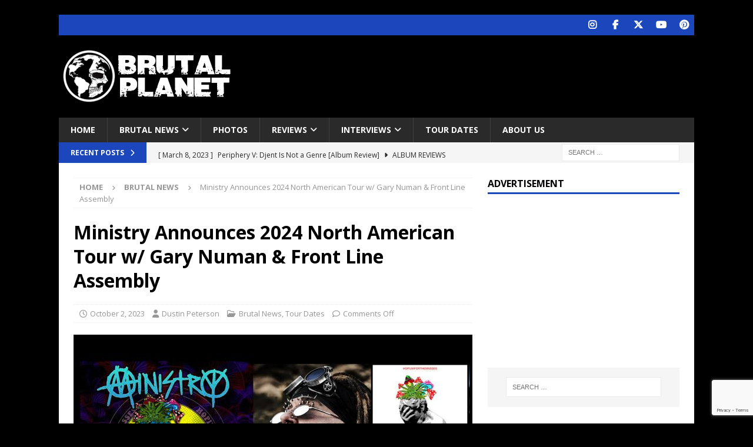

--- FILE ---
content_type: text/html; charset=UTF-8
request_url: https://brutalplanetmag.com/ministry-announces-2024-north-american-tour-w-gary-numan-front-line-assembly/
body_size: 18116
content:
<!DOCTYPE html>
<html class="no-js mh-one-sb" lang="en-US">
<head>
<meta charset="UTF-8">
<meta name="viewport" content="width=device-width, initial-scale=1.0">
<link rel="profile" href="http://gmpg.org/xfn/11"/>
<meta name='robots' content='index, follow, max-image-preview:large, max-snippet:-1, max-video-preview:-1'/>
<title>Ministry Announces 2024 North American Tour w/ Gary Numan &amp; Front Line Assembly - BPM</title>
<link rel="canonical" href="https://brutalplanetmag.com/ministry-announces-2024-north-american-tour-w-gary-numan-front-line-assembly/"/>
<meta property="og:locale" content="en_US"/>
<meta property="og:type" content="article"/>
<meta property="og:title" content="Ministry Announces 2024 North American Tour w/ Gary Numan &amp; Front Line Assembly - BPM"/>
<meta property="og:description" content="Ahead of Ministry’s brand-new studio album, HOPIUMFORTHEMASSES, dropping March 1, 2024, the band will head out on a Spring 2024 North American tour, once again teaming up with touring comrades Gary Numan and Front Line [...]"/>
<meta property="og:url" content="https://brutalplanetmag.com/ministry-announces-2024-north-american-tour-w-gary-numan-front-line-assembly/"/>
<meta property="og:site_name" content="BPM"/>
<meta property="article:publisher" content="https://www.facebook.com/brutalplanetmagazine/"/>
<meta property="article:published_time" content="2023-10-02T19:22:42+00:00"/>
<meta property="article:modified_time" content="2023-10-02T19:22:46+00:00"/>
<meta property="og:image" content="https://brutalplanetmag.com/wp-content/uploads/2023/10/ministry-2024-tour.jpg"/>
<meta property="og:image:width" content="1920"/>
<meta property="og:image:height" content="1080"/>
<meta property="og:image:type" content="image/jpeg"/>
<meta name="author" content="Dustin Peterson"/>
<meta name="twitter:card" content="summary_large_image"/>
<meta name="twitter:creator" content="@brutalplanetmag"/>
<meta name="twitter:site" content="@brutalplanetmag"/>
<meta name="twitter:label1" content="Written by"/>
<meta name="twitter:data1" content="Dustin Peterson"/>
<meta name="twitter:label2" content="Est. reading time"/>
<meta name="twitter:data2" content="3 minutes"/>
<script type="application/ld+json" class="yoast-schema-graph">{"@context":"https://schema.org","@graph":[{"@type":"Article","@id":"https://brutalplanetmag.com/ministry-announces-2024-north-american-tour-w-gary-numan-front-line-assembly/#article","isPartOf":{"@id":"https://brutalplanetmag.com/ministry-announces-2024-north-american-tour-w-gary-numan-front-line-assembly/"},"author":{"name":"Dustin Peterson","@id":"https://brutalplanetmag.com/#/schema/person/89d0f48bd5822a40858260fc8b7cc603"},"headline":"Ministry Announces 2024 North American Tour w/ Gary Numan &amp; Front Line Assembly","datePublished":"2023-10-02T19:22:42+00:00","dateModified":"2023-10-02T19:22:46+00:00","mainEntityOfPage":{"@id":"https://brutalplanetmag.com/ministry-announces-2024-north-american-tour-w-gary-numan-front-line-assembly/"},"wordCount":414,"publisher":{"@id":"https://brutalplanetmag.com/#organization"},"image":{"@id":"https://brutalplanetmag.com/ministry-announces-2024-north-american-tour-w-gary-numan-front-line-assembly/#primaryimage"},"thumbnailUrl":"https://brutalplanetmag.com/wp-content/uploads/2023/10/ministry-2024-tour.jpg","keywords":["Front Line Assembly","Gary Numan","Ministry","slider"],"articleSection":["Brutal News","Tour Dates"],"inLanguage":"en-US"},{"@type":"WebPage","@id":"https://brutalplanetmag.com/ministry-announces-2024-north-american-tour-w-gary-numan-front-line-assembly/","url":"https://brutalplanetmag.com/ministry-announces-2024-north-american-tour-w-gary-numan-front-line-assembly/","name":"Ministry Announces 2024 North American Tour w/ Gary Numan &amp; Front Line Assembly - BPM","isPartOf":{"@id":"https://brutalplanetmag.com/#website"},"primaryImageOfPage":{"@id":"https://brutalplanetmag.com/ministry-announces-2024-north-american-tour-w-gary-numan-front-line-assembly/#primaryimage"},"image":{"@id":"https://brutalplanetmag.com/ministry-announces-2024-north-american-tour-w-gary-numan-front-line-assembly/#primaryimage"},"thumbnailUrl":"https://brutalplanetmag.com/wp-content/uploads/2023/10/ministry-2024-tour.jpg","datePublished":"2023-10-02T19:22:42+00:00","dateModified":"2023-10-02T19:22:46+00:00","breadcrumb":{"@id":"https://brutalplanetmag.com/ministry-announces-2024-north-american-tour-w-gary-numan-front-line-assembly/#breadcrumb"},"inLanguage":"en-US","potentialAction":[{"@type":"ReadAction","target":["https://brutalplanetmag.com/ministry-announces-2024-north-american-tour-w-gary-numan-front-line-assembly/"]}]},{"@type":"ImageObject","inLanguage":"en-US","@id":"https://brutalplanetmag.com/ministry-announces-2024-north-american-tour-w-gary-numan-front-line-assembly/#primaryimage","url":"https://brutalplanetmag.com/wp-content/uploads/2023/10/ministry-2024-tour.jpg","contentUrl":"https://brutalplanetmag.com/wp-content/uploads/2023/10/ministry-2024-tour.jpg","width":1920,"height":1080},{"@type":"BreadcrumbList","@id":"https://brutalplanetmag.com/ministry-announces-2024-north-american-tour-w-gary-numan-front-line-assembly/#breadcrumb","itemListElement":[{"@type":"ListItem","position":1,"name":"Home","item":"https://brutalplanetmag.com/"},{"@type":"ListItem","position":2,"name":"Blog","item":"https://brutalplanetmag.com/blog/"},{"@type":"ListItem","position":3,"name":"Ministry Announces 2024 North American Tour w/ Gary Numan &amp; Front Line Assembly"}]},{"@type":"WebSite","@id":"https://brutalplanetmag.com/#website","url":"https://brutalplanetmag.com/","name":"BPM - Rock, Heavy Metal, Hardcore & Punk News + Commentary","description":"Brutal Planet Magazine","publisher":{"@id":"https://brutalplanetmag.com/#organization"},"potentialAction":[{"@type":"SearchAction","target":{"@type":"EntryPoint","urlTemplate":"https://brutalplanetmag.com/?s={search_term_string}"},"query-input":{"@type":"PropertyValueSpecification","valueRequired":true,"valueName":"search_term_string"}}],"inLanguage":"en-US"},{"@type":"Organization","@id":"https://brutalplanetmag.com/#organization","name":"Brutal Planet Media","url":"https://brutalplanetmag.com/","logo":{"@type":"ImageObject","inLanguage":"en-US","@id":"https://brutalplanetmag.com/#/schema/logo/image/","url":"https://brutalplanetmag.com/wp-content/uploads/2018/12/brutal-planet-MAIN-ICON-V1.png","contentUrl":"https://brutalplanetmag.com/wp-content/uploads/2018/12/brutal-planet-MAIN-ICON-V1.png","width":300,"height":300,"caption":"Brutal Planet Media"},"image":{"@id":"https://brutalplanetmag.com/#/schema/logo/image/"},"sameAs":["https://www.facebook.com/brutalplanetmagazine/","https://x.com/brutalplanetmag","https://www.instagram.com/brutalplanetmedia","https://www.pinterest.com/brutalplanetmagazine/","https://www.youtube.com/@brutalplanetmagazine"]},{"@type":"Person","@id":"https://brutalplanetmag.com/#/schema/person/89d0f48bd5822a40858260fc8b7cc603","name":"Dustin Peterson","image":{"@type":"ImageObject","inLanguage":"en-US","@id":"https://brutalplanetmag.com/#/schema/person/image/","url":"https://secure.gravatar.com/avatar/bf10b335a36a9d67308a6768f403d6d218058a2cac72f5552b407c41345b38b2?s=96&d=mm&r=g","contentUrl":"https://secure.gravatar.com/avatar/bf10b335a36a9d67308a6768f403d6d218058a2cac72f5552b407c41345b38b2?s=96&d=mm&r=g","caption":"Dustin Peterson"},"sameAs":["http://brutalplanetmag.com"],"url":"https://brutalplanetmag.com/author/dustin-bpm/"}]}</script>
<link rel='dns-prefetch' href='//fonts.googleapis.com'/>
<link rel="alternate" type="application/rss+xml" title="BPM &raquo; Feed" href="https://brutalplanetmag.com/feed/"/>
<link rel="alternate" type="application/rss+xml" title="BPM &raquo; Comments Feed" href="https://brutalplanetmag.com/comments/feed/"/>
<link rel="alternate" title="oEmbed (JSON)" type="application/json+oembed" href="https://brutalplanetmag.com/wp-json/oembed/1.0/embed?url=https%3A%2F%2Fbrutalplanetmag.com%2Fministry-announces-2024-north-american-tour-w-gary-numan-front-line-assembly%2F"/>
<link rel="alternate" title="oEmbed (XML)" type="text/xml+oembed" href="https://brutalplanetmag.com/wp-json/oembed/1.0/embed?url=https%3A%2F%2Fbrutalplanetmag.com%2Fministry-announces-2024-north-american-tour-w-gary-numan-front-line-assembly%2F&#038;format=xml"/>
<style id='wp-img-auto-sizes-contain-inline-css' type='text/css'>img:is([sizes=auto i],[sizes^="auto," i]){contain-intrinsic-size:3000px 1500px}</style>
<style id='wp-emoji-styles-inline-css' type='text/css'>img.wp-smiley, img.emoji{display:inline !important;border:none !important;box-shadow:none !important;height:1em !important;width:1em !important;margin:0 0.07em !important;vertical-align:-0.1em !important;background:none !important;padding:0 !important;}</style>
<style id='wp-block-library-inline-css' type='text/css'>:root{--wp-block-synced-color:#7a00df;--wp-block-synced-color--rgb:122,0,223;--wp-bound-block-color:var(--wp-block-synced-color);--wp-editor-canvas-background:#ddd;--wp-admin-theme-color:#007cba;--wp-admin-theme-color--rgb:0,124,186;--wp-admin-theme-color-darker-10:#006ba1;--wp-admin-theme-color-darker-10--rgb:0,107,160.5;--wp-admin-theme-color-darker-20:#005a87;--wp-admin-theme-color-darker-20--rgb:0,90,135;--wp-admin-border-width-focus:2px}@media (min-resolution:192dpi){:root{--wp-admin-border-width-focus:1.5px}}.wp-element-button{cursor:pointer}:root .has-very-light-gray-background-color{background-color:#eee}:root .has-very-dark-gray-background-color{background-color:#313131}:root .has-very-light-gray-color{color:#eee}:root .has-very-dark-gray-color{color:#313131}:root .has-vivid-green-cyan-to-vivid-cyan-blue-gradient-background{background:linear-gradient(135deg,#00d084,#0693e3)}:root .has-purple-crush-gradient-background{background:linear-gradient(135deg,#34e2e4,#4721fb 50%,#ab1dfe)}:root .has-hazy-dawn-gradient-background{background:linear-gradient(135deg,#faaca8,#dad0ec)}:root .has-subdued-olive-gradient-background{background:linear-gradient(135deg,#fafae1,#67a671)}:root .has-atomic-cream-gradient-background{background:linear-gradient(135deg,#fdd79a,#004a59)}:root .has-nightshade-gradient-background{background:linear-gradient(135deg,#330968,#31cdcf)}:root .has-midnight-gradient-background{background:linear-gradient(135deg,#020381,#2874fc)}:root{--wp--preset--font-size--normal:16px;--wp--preset--font-size--huge:42px}.has-regular-font-size{font-size:1em}.has-larger-font-size{font-size:2.625em}.has-normal-font-size{font-size:var(--wp--preset--font-size--normal)}.has-huge-font-size{font-size:var(--wp--preset--font-size--huge)}.has-text-align-center{text-align:center}.has-text-align-left{text-align:left}.has-text-align-right{text-align:right}.has-fit-text{white-space:nowrap!important}#end-resizable-editor-section{display:none}.aligncenter{clear:both}.items-justified-left{justify-content:flex-start}.items-justified-center{justify-content:center}.items-justified-right{justify-content:flex-end}.items-justified-space-between{justify-content:space-between}.screen-reader-text{border:0;clip-path:inset(50%);height:1px;margin:-1px;overflow:hidden;padding:0;position:absolute;width:1px;word-wrap:normal!important}.screen-reader-text:focus{background-color:#ddd;clip-path:none;color:#444;display:block;font-size:1em;height:auto;left:5px;line-height:normal;padding:15px 23px 14px;text-decoration:none;top:5px;width:auto;z-index:100000}html :where(.has-border-color){border-style:solid}html :where([style*=border-top-color]){border-top-style:solid}html :where([style*=border-right-color]){border-right-style:solid}html :where([style*=border-bottom-color]){border-bottom-style:solid}html :where([style*=border-left-color]){border-left-style:solid}html :where([style*=border-width]){border-style:solid}html :where([style*=border-top-width]){border-top-style:solid}html :where([style*=border-right-width]){border-right-style:solid}html :where([style*=border-bottom-width]){border-bottom-style:solid}html :where([style*=border-left-width]){border-left-style:solid}html :where(img[class*=wp-image-]){height:auto;max-width:100%}:where(figure){margin:0 0 1em}html :where(.is-position-sticky){--wp-admin--admin-bar--position-offset:var(--wp-admin--admin-bar--height,0px)}@media screen and (max-width:600px){html :where(.is-position-sticky){--wp-admin--admin-bar--position-offset:0px}}</style><style id='wp-block-image-inline-css' type='text/css'>.wp-block-image>a,.wp-block-image>figure>a{display:inline-block}.wp-block-image img{box-sizing:border-box;height:auto;max-width:100%;vertical-align:bottom}@media not (prefers-reduced-motion){.wp-block-image img.hide{visibility:hidden}.wp-block-image img.show{animation:show-content-image .4s}}.wp-block-image[style*=border-radius] img,.wp-block-image[style*=border-radius]>a{border-radius:inherit}.wp-block-image.has-custom-border img{box-sizing:border-box}.wp-block-image.aligncenter{text-align:center}.wp-block-image.alignfull>a,.wp-block-image.alignwide>a{width:100%}.wp-block-image.alignfull img,.wp-block-image.alignwide img{height:auto;width:100%}.wp-block-image .aligncenter,.wp-block-image .alignleft,.wp-block-image .alignright,.wp-block-image.aligncenter,.wp-block-image.alignleft,.wp-block-image.alignright{display:table}.wp-block-image .aligncenter>figcaption,.wp-block-image .alignleft>figcaption,.wp-block-image .alignright>figcaption,.wp-block-image.aligncenter>figcaption,.wp-block-image.alignleft>figcaption,.wp-block-image.alignright>figcaption{caption-side:bottom;display:table-caption}.wp-block-image .alignleft{float:left;margin:.5em 1em .5em 0}.wp-block-image .alignright{float:right;margin:.5em 0 .5em 1em}.wp-block-image .aligncenter{margin-left:auto;margin-right:auto}.wp-block-image :where(figcaption){margin-bottom:1em;margin-top:.5em}.wp-block-image.is-style-circle-mask img{border-radius:9999px}@supports ((-webkit-mask-image:none) or (mask-image:none)) or (-webkit-mask-image:none){.wp-block-image.is-style-circle-mask img{border-radius:0;-webkit-mask-image:url('data:image/svg+xml;utf8,<svg viewBox="0 0 100 100" xmlns="http://www.w3.org/2000/svg"><circle cx="50" cy="50" r="50"/></svg>');mask-image:url('data:image/svg+xml;utf8,<svg viewBox="0 0 100 100" xmlns="http://www.w3.org/2000/svg"><circle cx="50" cy="50" r="50"/></svg>');mask-mode:alpha;-webkit-mask-position:center;mask-position:center;-webkit-mask-repeat:no-repeat;mask-repeat:no-repeat;-webkit-mask-size:contain;mask-size:contain}}:root :where(.wp-block-image.is-style-rounded img,.wp-block-image .is-style-rounded img){border-radius:9999px}.wp-block-image figure{margin:0}.wp-lightbox-container{display:flex;flex-direction:column;position:relative}.wp-lightbox-container img{cursor:zoom-in}.wp-lightbox-container img:hover+button{opacity:1}.wp-lightbox-container button{align-items:center;backdrop-filter:blur(16px) saturate(180%);background-color:#5a5a5a40;border:none;border-radius:4px;cursor:zoom-in;display:flex;height:20px;justify-content:center;opacity:0;padding:0;position:absolute;right:16px;text-align:center;top:16px;width:20px;z-index:100}@media not (prefers-reduced-motion){.wp-lightbox-container button{transition:opacity .2s ease}}.wp-lightbox-container button:focus-visible{outline:3px auto #5a5a5a40;outline:3px auto -webkit-focus-ring-color;outline-offset:3px}.wp-lightbox-container button:hover{cursor:pointer;opacity:1}.wp-lightbox-container button:focus{opacity:1}.wp-lightbox-container button:focus,.wp-lightbox-container button:hover,.wp-lightbox-container button:not(:hover):not(:active):not(.has-background){background-color:#5a5a5a40;border:none}.wp-lightbox-overlay{box-sizing:border-box;cursor:zoom-out;height:100vh;left:0;overflow:hidden;position:fixed;top:0;visibility:hidden;width:100%;z-index:100000}.wp-lightbox-overlay .close-button{align-items:center;cursor:pointer;display:flex;justify-content:center;min-height:40px;min-width:40px;padding:0;position:absolute;right:calc(env(safe-area-inset-right) + 16px);top:calc(env(safe-area-inset-top) + 16px);z-index:5000000}.wp-lightbox-overlay .close-button:focus,.wp-lightbox-overlay .close-button:hover,.wp-lightbox-overlay .close-button:not(:hover):not(:active):not(.has-background){background:none;border:none}.wp-lightbox-overlay .lightbox-image-container{height:var(--wp--lightbox-container-height);left:50%;overflow:hidden;position:absolute;top:50%;transform:translate(-50%,-50%);transform-origin:top left;width:var(--wp--lightbox-container-width);z-index:9999999999}.wp-lightbox-overlay .wp-block-image{align-items:center;box-sizing:border-box;display:flex;height:100%;justify-content:center;margin:0;position:relative;transform-origin:0 0;width:100%;z-index:3000000}.wp-lightbox-overlay .wp-block-image img{height:var(--wp--lightbox-image-height);min-height:var(--wp--lightbox-image-height);min-width:var(--wp--lightbox-image-width);width:var(--wp--lightbox-image-width)}.wp-lightbox-overlay .wp-block-image figcaption{display:none}.wp-lightbox-overlay button{background:none;border:none}.wp-lightbox-overlay .scrim{background-color:#fff;height:100%;opacity:.9;position:absolute;width:100%;z-index:2000000}.wp-lightbox-overlay.active{visibility:visible}@media not (prefers-reduced-motion){.wp-lightbox-overlay.active{animation:turn-on-visibility .25s both}.wp-lightbox-overlay.active img{animation:turn-on-visibility .35s both}.wp-lightbox-overlay.show-closing-animation:not(.active){animation:turn-off-visibility .35s both}.wp-lightbox-overlay.show-closing-animation:not(.active) img{animation:turn-off-visibility .25s both}.wp-lightbox-overlay.zoom.active{animation:none;opacity:1;visibility:visible}.wp-lightbox-overlay.zoom.active .lightbox-image-container{animation:lightbox-zoom-in .4s}.wp-lightbox-overlay.zoom.active .lightbox-image-container img{animation:none}.wp-lightbox-overlay.zoom.active .scrim{animation:turn-on-visibility .4s forwards}.wp-lightbox-overlay.zoom.show-closing-animation:not(.active){animation:none}.wp-lightbox-overlay.zoom.show-closing-animation:not(.active) .lightbox-image-container{animation:lightbox-zoom-out .4s}.wp-lightbox-overlay.zoom.show-closing-animation:not(.active) .lightbox-image-container img{animation:none}.wp-lightbox-overlay.zoom.show-closing-animation:not(.active) .scrim{animation:turn-off-visibility .4s forwards}}@keyframes show-content-image{0%{visibility:hidden}99%{visibility:hidden}to{visibility:visible}}@keyframes turn-on-visibility{0%{opacity:0}to{opacity:1}}@keyframes turn-off-visibility{0%{opacity:1;visibility:visible}99%{opacity:0;visibility:visible}to{opacity:0;visibility:hidden}}@keyframes lightbox-zoom-in{0%{transform:translate(calc((-100vw + var(--wp--lightbox-scrollbar-width))/2 + var(--wp--lightbox-initial-left-position)),calc(-50vh + var(--wp--lightbox-initial-top-position))) scale(var(--wp--lightbox-scale))}to{transform:translate(-50%,-50%) scale(1)}}@keyframes lightbox-zoom-out{0%{transform:translate(-50%,-50%) scale(1);visibility:visible}99%{visibility:visible}to{transform:translate(calc((-100vw + var(--wp--lightbox-scrollbar-width))/2 + var(--wp--lightbox-initial-left-position)),calc(-50vh + var(--wp--lightbox-initial-top-position))) scale(var(--wp--lightbox-scale));visibility:hidden}}</style>
<style id='wp-block-quote-inline-css' type='text/css'>.wp-block-quote{box-sizing:border-box;overflow-wrap:break-word}.wp-block-quote.is-large:where(:not(.is-style-plain)),.wp-block-quote.is-style-large:where(:not(.is-style-plain)){margin-bottom:1em;padding:0 1em}.wp-block-quote.is-large:where(:not(.is-style-plain)) p,.wp-block-quote.is-style-large:where(:not(.is-style-plain)) p{font-size:1.5em;font-style:italic;line-height:1.6}.wp-block-quote.is-large:where(:not(.is-style-plain)) cite,.wp-block-quote.is-large:where(:not(.is-style-plain)) footer,.wp-block-quote.is-style-large:where(:not(.is-style-plain)) cite,.wp-block-quote.is-style-large:where(:not(.is-style-plain)) footer{font-size:1.125em;text-align:right}.wp-block-quote>cite{display:block}</style>
<style id='global-styles-inline-css' type='text/css'>:root{--wp--preset--aspect-ratio--square:1;--wp--preset--aspect-ratio--4-3:4/3;--wp--preset--aspect-ratio--3-4:3/4;--wp--preset--aspect-ratio--3-2:3/2;--wp--preset--aspect-ratio--2-3:2/3;--wp--preset--aspect-ratio--16-9:16/9;--wp--preset--aspect-ratio--9-16:9/16;--wp--preset--color--black:#000000;--wp--preset--color--cyan-bluish-gray:#abb8c3;--wp--preset--color--white:#ffffff;--wp--preset--color--pale-pink:#f78da7;--wp--preset--color--vivid-red:#cf2e2e;--wp--preset--color--luminous-vivid-orange:#ff6900;--wp--preset--color--luminous-vivid-amber:#fcb900;--wp--preset--color--light-green-cyan:#7bdcb5;--wp--preset--color--vivid-green-cyan:#00d084;--wp--preset--color--pale-cyan-blue:#8ed1fc;--wp--preset--color--vivid-cyan-blue:#0693e3;--wp--preset--color--vivid-purple:#9b51e0;--wp--preset--gradient--vivid-cyan-blue-to-vivid-purple:linear-gradient(135deg,rgb(6,147,227) 0%,rgb(155,81,224) 100%);--wp--preset--gradient--light-green-cyan-to-vivid-green-cyan:linear-gradient(135deg,rgb(122,220,180) 0%,rgb(0,208,130) 100%);--wp--preset--gradient--luminous-vivid-amber-to-luminous-vivid-orange:linear-gradient(135deg,rgb(252,185,0) 0%,rgb(255,105,0) 100%);--wp--preset--gradient--luminous-vivid-orange-to-vivid-red:linear-gradient(135deg,rgb(255,105,0) 0%,rgb(207,46,46) 100%);--wp--preset--gradient--very-light-gray-to-cyan-bluish-gray:linear-gradient(135deg,rgb(238,238,238) 0%,rgb(169,184,195) 100%);--wp--preset--gradient--cool-to-warm-spectrum:linear-gradient(135deg,rgb(74,234,220) 0%,rgb(151,120,209) 20%,rgb(207,42,186) 40%,rgb(238,44,130) 60%,rgb(251,105,98) 80%,rgb(254,248,76) 100%);--wp--preset--gradient--blush-light-purple:linear-gradient(135deg,rgb(255,206,236) 0%,rgb(152,150,240) 100%);--wp--preset--gradient--blush-bordeaux:linear-gradient(135deg,rgb(254,205,165) 0%,rgb(254,45,45) 50%,rgb(107,0,62) 100%);--wp--preset--gradient--luminous-dusk:linear-gradient(135deg,rgb(255,203,112) 0%,rgb(199,81,192) 50%,rgb(65,88,208) 100%);--wp--preset--gradient--pale-ocean:linear-gradient(135deg,rgb(255,245,203) 0%,rgb(182,227,212) 50%,rgb(51,167,181) 100%);--wp--preset--gradient--electric-grass:linear-gradient(135deg,rgb(202,248,128) 0%,rgb(113,206,126) 100%);--wp--preset--gradient--midnight:linear-gradient(135deg,rgb(2,3,129) 0%,rgb(40,116,252) 100%);--wp--preset--font-size--small:13px;--wp--preset--font-size--medium:20px;--wp--preset--font-size--large:36px;--wp--preset--font-size--x-large:42px;--wp--preset--spacing--20:0.44rem;--wp--preset--spacing--30:0.67rem;--wp--preset--spacing--40:1rem;--wp--preset--spacing--50:1.5rem;--wp--preset--spacing--60:2.25rem;--wp--preset--spacing--70:3.38rem;--wp--preset--spacing--80:5.06rem;--wp--preset--shadow--natural:6px 6px 9px rgba(0, 0, 0, 0.2);--wp--preset--shadow--deep:12px 12px 50px rgba(0, 0, 0, 0.4);--wp--preset--shadow--sharp:6px 6px 0px rgba(0, 0, 0, 0.2);--wp--preset--shadow--outlined:6px 6px 0px -3px rgb(255, 255, 255), 6px 6px rgb(0, 0, 0);--wp--preset--shadow--crisp:6px 6px 0px rgb(0, 0, 0);}:where(.is-layout-flex){gap:0.5em;}:where(.is-layout-grid){gap:0.5em;}body .is-layout-flex{display:flex;}.is-layout-flex{flex-wrap:wrap;align-items:center;}.is-layout-flex > :is(*, div){margin:0;}body .is-layout-grid{display:grid;}.is-layout-grid > :is(*, div){margin:0;}:where(.wp-block-columns.is-layout-flex){gap:2em;}:where(.wp-block-columns.is-layout-grid){gap:2em;}:where(.wp-block-post-template.is-layout-flex){gap:1.25em;}:where(.wp-block-post-template.is-layout-grid){gap:1.25em;}.has-black-color{color:var(--wp--preset--color--black) !important;}.has-cyan-bluish-gray-color{color:var(--wp--preset--color--cyan-bluish-gray) !important;}.has-white-color{color:var(--wp--preset--color--white) !important;}.has-pale-pink-color{color:var(--wp--preset--color--pale-pink) !important;}.has-vivid-red-color{color:var(--wp--preset--color--vivid-red) !important;}.has-luminous-vivid-orange-color{color:var(--wp--preset--color--luminous-vivid-orange) !important;}.has-luminous-vivid-amber-color{color:var(--wp--preset--color--luminous-vivid-amber) !important;}.has-light-green-cyan-color{color:var(--wp--preset--color--light-green-cyan) !important;}.has-vivid-green-cyan-color{color:var(--wp--preset--color--vivid-green-cyan) !important;}.has-pale-cyan-blue-color{color:var(--wp--preset--color--pale-cyan-blue) !important;}.has-vivid-cyan-blue-color{color:var(--wp--preset--color--vivid-cyan-blue) !important;}.has-vivid-purple-color{color:var(--wp--preset--color--vivid-purple) !important;}.has-black-background-color{background-color:var(--wp--preset--color--black) !important;}.has-cyan-bluish-gray-background-color{background-color:var(--wp--preset--color--cyan-bluish-gray) !important;}.has-white-background-color{background-color:var(--wp--preset--color--white) !important;}.has-pale-pink-background-color{background-color:var(--wp--preset--color--pale-pink) !important;}.has-vivid-red-background-color{background-color:var(--wp--preset--color--vivid-red) !important;}.has-luminous-vivid-orange-background-color{background-color:var(--wp--preset--color--luminous-vivid-orange) !important;}.has-luminous-vivid-amber-background-color{background-color:var(--wp--preset--color--luminous-vivid-amber) !important;}.has-light-green-cyan-background-color{background-color:var(--wp--preset--color--light-green-cyan) !important;}.has-vivid-green-cyan-background-color{background-color:var(--wp--preset--color--vivid-green-cyan) !important;}.has-pale-cyan-blue-background-color{background-color:var(--wp--preset--color--pale-cyan-blue) !important;}.has-vivid-cyan-blue-background-color{background-color:var(--wp--preset--color--vivid-cyan-blue) !important;}.has-vivid-purple-background-color{background-color:var(--wp--preset--color--vivid-purple) !important;}.has-black-border-color{border-color:var(--wp--preset--color--black) !important;}.has-cyan-bluish-gray-border-color{border-color:var(--wp--preset--color--cyan-bluish-gray) !important;}.has-white-border-color{border-color:var(--wp--preset--color--white) !important;}.has-pale-pink-border-color{border-color:var(--wp--preset--color--pale-pink) !important;}.has-vivid-red-border-color{border-color:var(--wp--preset--color--vivid-red) !important;}.has-luminous-vivid-orange-border-color{border-color:var(--wp--preset--color--luminous-vivid-orange) !important;}.has-luminous-vivid-amber-border-color{border-color:var(--wp--preset--color--luminous-vivid-amber) !important;}.has-light-green-cyan-border-color{border-color:var(--wp--preset--color--light-green-cyan) !important;}.has-vivid-green-cyan-border-color{border-color:var(--wp--preset--color--vivid-green-cyan) !important;}.has-pale-cyan-blue-border-color{border-color:var(--wp--preset--color--pale-cyan-blue) !important;}.has-vivid-cyan-blue-border-color{border-color:var(--wp--preset--color--vivid-cyan-blue) !important;}.has-vivid-purple-border-color{border-color:var(--wp--preset--color--vivid-purple) !important;}.has-vivid-cyan-blue-to-vivid-purple-gradient-background{background:var(--wp--preset--gradient--vivid-cyan-blue-to-vivid-purple) !important;}.has-light-green-cyan-to-vivid-green-cyan-gradient-background{background:var(--wp--preset--gradient--light-green-cyan-to-vivid-green-cyan) !important;}.has-luminous-vivid-amber-to-luminous-vivid-orange-gradient-background{background:var(--wp--preset--gradient--luminous-vivid-amber-to-luminous-vivid-orange) !important;}.has-luminous-vivid-orange-to-vivid-red-gradient-background{background:var(--wp--preset--gradient--luminous-vivid-orange-to-vivid-red) !important;}.has-very-light-gray-to-cyan-bluish-gray-gradient-background{background:var(--wp--preset--gradient--very-light-gray-to-cyan-bluish-gray) !important;}.has-cool-to-warm-spectrum-gradient-background{background:var(--wp--preset--gradient--cool-to-warm-spectrum) !important;}.has-blush-light-purple-gradient-background{background:var(--wp--preset--gradient--blush-light-purple) !important;}.has-blush-bordeaux-gradient-background{background:var(--wp--preset--gradient--blush-bordeaux) !important;}.has-luminous-dusk-gradient-background{background:var(--wp--preset--gradient--luminous-dusk) !important;}.has-pale-ocean-gradient-background{background:var(--wp--preset--gradient--pale-ocean) !important;}.has-electric-grass-gradient-background{background:var(--wp--preset--gradient--electric-grass) !important;}.has-midnight-gradient-background{background:var(--wp--preset--gradient--midnight) !important;}.has-small-font-size{font-size:var(--wp--preset--font-size--small) !important;}.has-medium-font-size{font-size:var(--wp--preset--font-size--medium) !important;}.has-large-font-size{font-size:var(--wp--preset--font-size--large) !important;}.has-x-large-font-size{font-size:var(--wp--preset--font-size--x-large) !important;}</style>
<style id='classic-theme-styles-inline-css' type='text/css'>.wp-block-button__link{color:#fff;background-color:#32373c;border-radius:9999px;box-shadow:none;text-decoration:none;padding:calc(.667em + 2px) calc(1.333em + 2px);font-size:1.125em}.wp-block-file__button{background:#32373c;color:#fff;text-decoration:none}</style>
<link rel='stylesheet' id='contact-form-7-css' href='https://brutalplanetmag.com/wp-content/cache/speedycache/brutalplanetmag.com/assets/64ac31699f5326cb-styles.css' type='text/css' media='all'/>
<link rel='stylesheet' id='mh-google-fonts-css' href='https://fonts.googleapis.com/css?family=Open+Sans:300,400,400italic,600,700' type='text/css' media='all'/>
<link rel='stylesheet' id='mh-font-awesome-css' href='https://brutalplanetmag.com/wp-content/themes/mh-magazine/includes/core/assets/css/font-awesome.min.css' type='text/css' media='all'/>
<link rel='stylesheet' id='mh-magazine-css' href='https://brutalplanetmag.com/wp-content/cache/speedycache/brutalplanetmag.com/assets/fe065c179ca0302e-style.css' type='text/css' media='all'/>
<link rel='stylesheet' id='wp-block-paragraph-css' href='https://brutalplanetmag.com/wp-includes/blocks/paragraph/style.min.css?ver=6.9' type='text/css' media='all'/>
<link rel="https://api.w.org/" href="https://brutalplanetmag.com/wp-json/"/><link rel="alternate" title="JSON" type="application/json" href="https://brutalplanetmag.com/wp-json/wp/v2/posts/57218"/><link rel="EditURI" type="application/rsd+xml" title="RSD" href="https://brutalplanetmag.com/xmlrpc.php?rsd"/>
<meta name="generator" content="WordPress 6.9"/>
<link rel='shortlink' href='https://brutalplanetmag.com/?p=57218'/>
<style>.mh-widget-layout4 .mh-widget-title{background:#1c47bc;background:rgba(28, 71, 188, 0.6);} .mh-preheader, .mh-wide-layout .mh-subheader, .mh-ticker-title, .mh-main-nav li:hover, .mh-footer-nav, .slicknav_menu, .slicknav_btn, .slicknav_nav .slicknav_item:hover, .slicknav_nav a:hover, .mh-back-to-top, .mh-subheading, .entry-tags .fa, .entry-tags li:hover, .mh-widget-layout2 .mh-widget-title, .mh-widget-layout4 .mh-widget-title-inner, .mh-widget-layout4 .mh-footer-widget-title, .mh-widget-layout5 .mh-widget-title-inner, .mh-widget-layout6 .mh-widget-title, #mh-mobile .flex-control-paging li a.flex-active, .mh-image-caption, .mh-carousel-layout1 .mh-carousel-caption, .mh-tab-button.active, .mh-tab-button.active:hover, .mh-footer-widget .mh-tab-button.active, .mh-social-widget li:hover a, .mh-footer-widget .mh-social-widget li a, .mh-footer-widget .mh-author-bio-widget, .tagcloud a:hover, .mh-widget .tagcloud a:hover, .mh-footer-widget .tagcloud a:hover, .mh-posts-stacked-item .mh-meta, .page-numbers:hover, .mh-loop-pagination .current, .mh-comments-pagination .current, .pagelink, a:hover .pagelink, input[type=submit], #infinite-handle span{background:#1c47bc;} .mh-main-nav-wrap .slicknav_nav ul, blockquote, .mh-widget-layout1 .mh-widget-title, .mh-widget-layout3 .mh-widget-title, .mh-widget-layout5 .mh-widget-title, .mh-widget-layout8 .mh-widget-title:after, #mh-mobile .mh-slider-caption, .mh-carousel-layout1, .mh-spotlight-widget, .mh-author-bio-widget, .mh-author-bio-title, .mh-author-bio-image-frame, .mh-video-widget, .mh-tab-buttons, textarea:hover, input[type=text]:hover, input[type=email]:hover, input[type=tel]:hover, input[type=url]:hover{border-color:#1c47bc;} .mh-header-tagline, .mh-dropcap, .mh-carousel-layout1 .flex-direction-nav a, .mh-carousel-layout2 .mh-carousel-caption, .mh-posts-digest-small-category, .mh-posts-lineup-more, .bypostauthor .fn:after, .mh-comment-list .comment-reply-link:before, #respond #cancel-comment-reply-link:before{color:#1c47bc;}</style>
<style id="custom-background-css">body.custom-background{background-color:#000000;}</style>
</head>
<script async src="https://www.googletagmanager.com/gtag/js?id=G-3F0PDM8RE4"></script>
<script>window.dataLayer=window.dataLayer||[];
function gtag(){dataLayer.push(arguments);}
gtag('js', new Date());
gtag('config', 'G-3F0PDM8RE4');</script>
<body id="mh-mobile" class="wp-singular post-template-default single single-post postid-57218 single-format-standard custom-background wp-custom-logo wp-theme-mh-magazine mh-boxed-layout mh-right-sb mh-loop-layout1 mh-widget-layout1 mh-header-transparent" itemscope="itemscope" itemtype="https://schema.org/WebPage">
<div class="mh-container mh-container-outer">
<div class="mh-header-nav-mobile clearfix"></div><div class="mh-preheader">
<div class="mh-container mh-container-inner mh-row clearfix">
<div class="mh-header-bar-content mh-header-bar-top-right mh-col-1-3 clearfix">
<nav class="mh-social-icons mh-social-nav mh-social-nav-top clearfix" itemscope="itemscope" itemtype="https://schema.org/SiteNavigationElement">
<div class="menu-social-menu-items-container"><ul id="menu-social-menu-items" class="menu"><li id="menu-item-120" class="menu-item menu-item-type-custom menu-item-object-custom menu-item-120"><a target="_blank" href="https://www.instagram.com/brutalplanetmedia"><i class="fa fa-mh-social"></i><span class="screen-reader-text">Instagram</span></a></li> <li id="menu-item-44" class="menu-item menu-item-type-custom menu-item-object-custom menu-item-44"><a target="_blank" href="https://www.facebook.com/Brutal-Planet-Magazine-1928304930799011/"><i class="fa fa-mh-social"></i><span class="screen-reader-text">Facebook</span></a></li> <li id="menu-item-45" class="menu-item menu-item-type-custom menu-item-object-custom menu-item-45"><a target="_blank" href="https://twitter.com/brutalplanetmag"><i class="fa fa-mh-social"></i><span class="screen-reader-text">Twitter</span></a></li> <li id="menu-item-46" class="menu-item menu-item-type-custom menu-item-object-custom menu-item-46"><a target="_blank" href="https://www.youtube.com/channel/UCX-R3B8wDXlsWuxujyWtwhQ"><i class="fa fa-mh-social"></i><span class="screen-reader-text">Youtube</span></a></li> <li id="menu-item-171" class="menu-item menu-item-type-custom menu-item-object-custom menu-item-171"><a target="_blank" href="https://www.pinterest.com/brutalplanetmagazine/"><i class="fa fa-mh-social"></i><span class="screen-reader-text">Pinterest</span></a></li></ul></div></nav></div></div></div><header class="mh-header" itemscope="itemscope" itemtype="https://schema.org/WPHeader">
<div class="mh-container mh-container-inner clearfix">
<div class="mh-custom-header clearfix">
<div class="mh-header-columns mh-row clearfix">
<div class="mh-col-1-3 mh-site-identity">
<div class="mh-site-logo" role="banner" itemscope="itemscope" itemtype="https://schema.org/Brand"> <a href="https://brutalplanetmag.com/" class="custom-logo-link" rel="home"><img width="300" height="100" src="https://brutalplanetmag.com/wp-content/uploads/2020/11/cropped-brutal-planet-weblogo-2021-V3-1.png" class="custom-logo" alt="BPM" decoding="async"/></a></div></div><aside class="mh-col-2-3 mh-header-widget-2">
<div id="custom_html-5" class="widget_text mh-widget mh-header-2 widget_custom_html"><div class="textwidget custom-html-widget"><script async src="https://pagead2.googlesyndication.com/pagead/js/adsbygoogle.js"></script>
<ins class="adsbygoogle"
style="display:inline-block;width:728px;height:90px"
data-ad-client="ca-pub-3542059991215426"
data-ad-slot="9194805498"></ins>
<script>(adsbygoogle=window.adsbygoogle||[]).push({});</script></div></div></aside></div></div></div><div class="mh-main-nav-wrap">
<nav class="mh-navigation mh-main-nav mh-container mh-container-inner clearfix" itemscope="itemscope" itemtype="https://schema.org/SiteNavigationElement">
<div class="menu-main-menu-items-container"><ul id="menu-main-menu-items" class="menu"><li id="menu-item-91" class="menu-item menu-item-type-custom menu-item-object-custom menu-item-home menu-item-91"><a href="http://brutalplanetmag.com">Home</a></li> <li id="menu-item-245" class="menu-item menu-item-type-taxonomy menu-item-object-category current-post-ancestor current-menu-parent current-post-parent menu-item-has-children menu-item-245"><a href="https://brutalplanetmag.com/category/news/">Brutal News</a> <ul class="sub-menu"> <li id="menu-item-55872" class="menu-item menu-item-type-taxonomy menu-item-object-category menu-item-55872"><a href="https://brutalplanetmag.com/category/new-releases/">New Releases</a></li> <li id="menu-item-55873" class="menu-item menu-item-type-taxonomy menu-item-object-category menu-item-55873"><a href="https://brutalplanetmag.com/category/video/">Video</a></li> <li id="menu-item-1527" class="menu-item menu-item-type-taxonomy menu-item-object-category menu-item-1527"><a href="https://brutalplanetmag.com/category/listen/">Listen</a></li> <li id="menu-item-247" class="menu-item menu-item-type-taxonomy menu-item-object-category menu-item-247"><a href="https://brutalplanetmag.com/category/press-releases/">Press Releases</a></li></ul></li> <li id="menu-item-55875" class="menu-item menu-item-type-taxonomy menu-item-object-category menu-item-55875"><a href="https://brutalplanetmag.com/category/photos/">Photos</a></li> <li id="menu-item-241" class="menu-item menu-item-type-taxonomy menu-item-object-category menu-item-has-children menu-item-241"><a href="https://brutalplanetmag.com/category/album-reviews/">Reviews</a> <ul class="sub-menu"> <li id="menu-item-254" class="menu-item menu-item-type-taxonomy menu-item-object-category menu-item-254"><a href="https://brutalplanetmag.com/category/concert-reviews/">Concert Reviews</a></li> <li id="menu-item-253" class="menu-item menu-item-type-taxonomy menu-item-object-category menu-item-253"><a href="https://brutalplanetmag.com/category/album-reviews/">Album Reviews</a></li></ul></li> <li id="menu-item-27904" class="menu-item menu-item-type-taxonomy menu-item-object-category menu-item-has-children menu-item-27904"><a href="https://brutalplanetmag.com/category/interviews/">Interviews</a> <ul class="sub-menu"> <li id="menu-item-55874" class="menu-item menu-item-type-taxonomy menu-item-object-category menu-item-55874"><a href="https://brutalplanetmag.com/category/podcast/">Podcast</a></li></ul></li> <li id="menu-item-248" class="menu-item menu-item-type-taxonomy menu-item-object-category current-post-ancestor current-menu-parent current-post-parent menu-item-248"><a href="https://brutalplanetmag.com/category/tour-dates/">Tour Dates</a></li> <li id="menu-item-270" class="menu-item menu-item-type-post_type menu-item-object-page menu-item-270"><a href="https://brutalplanetmag.com/meet-our-staff/">About Us</a></li></ul></div></nav></div></header>
<div class="mh-subheader">
<div class="mh-container mh-container-inner mh-row clearfix">
<div class="mh-header-bar-content mh-header-bar-bottom-left mh-col-2-3 clearfix">
<div class="mh-header-ticker mh-header-ticker-bottom">
<div class="mh-ticker-bottom">
<div class="mh-ticker-title mh-ticker-title-bottom"> Recent Posts<i class="fa fa-chevron-right"></i></div><div class="mh-ticker-content mh-ticker-content-bottom"> <ul id="mh-ticker-loop-bottom"> <li class="mh-ticker-item mh-ticker-item-bottom"> <a href="https://brutalplanetmag.com/no-values-festival-mishaps-and-epic-moments/" title="No Values Festival: Mishaps and Epic Moments"> <span class="mh-ticker-item-date mh-ticker-item-date-bottom"> [ June 15, 2024 ]</span> <span class="mh-ticker-item-title mh-ticker-item-title-bottom"> No Values Festival: Mishaps and Epic Moments</span> <span class="mh-ticker-item-cat mh-ticker-item-cat-bottom"> <i class="fa fa-caret-right"></i> Brutal News</span></a></li> <li class="mh-ticker-item mh-ticker-item-bottom"> <a href="https://brutalplanetmag.com/periphery-v-djent-is-not-a-genre-album-review/" title="Periphery V: Djent Is Not a Genre [Album Review]"> <span class="mh-ticker-item-date mh-ticker-item-date-bottom"> [ March 8, 2023 ]</span> <span class="mh-ticker-item-title mh-ticker-item-title-bottom"> Periphery V: Djent Is Not a Genre [Album Review]</span> <span class="mh-ticker-item-cat mh-ticker-item-cat-bottom"> <i class="fa fa-caret-right"></i> Album Reviews</span></a></li> <li class="mh-ticker-item mh-ticker-item-bottom"> <a href="https://brutalplanetmag.com/deftones-gojira-vowws-greek-theater-los-angeles-4-20-2022/" title="Deftones / Gojira &#038; Vowws @ The Greek Theater, Los Angeles &#8211; 4/20/2022"> <span class="mh-ticker-item-date mh-ticker-item-date-bottom"> [ April 29, 2022 ]</span> <span class="mh-ticker-item-title mh-ticker-item-title-bottom"> Deftones / Gojira &#038; Vowws @ The Greek Theater, Los Angeles &#8211; 4/20/2022</span> <span class="mh-ticker-item-cat mh-ticker-item-cat-bottom"> <i class="fa fa-caret-right"></i> Brutal News</span></a></li> <li class="mh-ticker-item mh-ticker-item-bottom"> <a href="https://brutalplanetmag.com/brutal-planet-magazine-interviews-faster-pussycat-with-metal-express-radio/" title="Brutal Planet Magazine interviews Faster Pussycat with Metal Express Radio"> <span class="mh-ticker-item-date mh-ticker-item-date-bottom"> [ June 22, 2021 ]</span> <span class="mh-ticker-item-title mh-ticker-item-title-bottom"> Brutal Planet Magazine interviews Faster Pussycat with Metal Express Radio</span> <span class="mh-ticker-item-cat mh-ticker-item-cat-bottom"> <i class="fa fa-caret-right"></i> Brutal News</span></a></li> <li class="mh-ticker-item mh-ticker-item-bottom"> <a href="https://brutalplanetmag.com/judas-priest-announce-rescheduled-50-heavy-metal-years-tour/" title="Judas Priest Announce Rescheduled 50 Heavy Metal Years Tour"> <span class="mh-ticker-item-date mh-ticker-item-date-bottom"> [ June 7, 2021 ]</span> <span class="mh-ticker-item-title mh-ticker-item-title-bottom"> Judas Priest Announce Rescheduled 50 Heavy Metal Years Tour</span> <span class="mh-ticker-item-cat mh-ticker-item-cat-bottom"> <i class="fa fa-caret-right"></i> Brutal News</span></a></li> <li class="mh-ticker-item mh-ticker-item-bottom"> <a href="https://brutalplanetmag.com/brutal-planet-magazine-interviews-jorn-lande/" title="Brutal Planet Magazine Interviews Jorn Lande"> <span class="mh-ticker-item-date mh-ticker-item-date-bottom"> [ February 15, 2021 ]</span> <span class="mh-ticker-item-title mh-ticker-item-title-bottom"> Brutal Planet Magazine Interviews Jorn Lande</span> <span class="mh-ticker-item-cat mh-ticker-item-cat-bottom"> <i class="fa fa-caret-right"></i> Brutal News</span></a></li> <li class="mh-ticker-item mh-ticker-item-bottom"> <a href="https://brutalplanetmag.com/black-veil-brides-announce-2026-headline-tour-dates/" title="Black Veil Brides Announce 2026 Headline Tour Dates"> <span class="mh-ticker-item-date mh-ticker-item-date-bottom"> [ January 27, 2026 ]</span> <span class="mh-ticker-item-title mh-ticker-item-title-bottom"> Black Veil Brides Announce 2026 Headline Tour Dates</span> <span class="mh-ticker-item-cat mh-ticker-item-cat-bottom"> <i class="fa fa-caret-right"></i> Brutal News</span></a></li> <li class="mh-ticker-item mh-ticker-item-bottom"> <a href="https://brutalplanetmag.com/disturbeds-david-draiman-responds-to-ye-aka-kanye-west/" title="Disturbed&#8217;s David Draiman Responds To Ye (aka Kanye West)"> <span class="mh-ticker-item-date mh-ticker-item-date-bottom"> [ January 27, 2026 ]</span> <span class="mh-ticker-item-title mh-ticker-item-title-bottom"> Disturbed&#8217;s David Draiman Responds To Ye (aka Kanye West)</span> <span class="mh-ticker-item-cat mh-ticker-item-cat-bottom"> <i class="fa fa-caret-right"></i> Brutal News</span></a></li> <li class="mh-ticker-item mh-ticker-item-bottom"> <a href="https://brutalplanetmag.com/alter-bridge-self-titled-album-alter-bridge-review/" title="Alter Bridge: self-titled album, &#8220;Alter Bridge&#8221; (Review)"> <span class="mh-ticker-item-date mh-ticker-item-date-bottom"> [ January 5, 2026 ]</span> <span class="mh-ticker-item-title mh-ticker-item-title-bottom"> Alter Bridge: self-titled album, &#8220;Alter Bridge&#8221; (Review)</span> <span class="mh-ticker-item-cat mh-ticker-item-cat-bottom"> <i class="fa fa-caret-right"></i> Album Reviews</span></a></li> <li class="mh-ticker-item mh-ticker-item-bottom"> <a href="https://brutalplanetmag.com/trans-siberian-orchestra-12-28-25-the-target-center-in-minneapolis-mn/" title="TRANS-SIBERIAN ORCHESTRA: 12-28-25@ The Target Center in Minneapolis, MN"> <span class="mh-ticker-item-date mh-ticker-item-date-bottom"> [ December 29, 2025 ]</span> <span class="mh-ticker-item-title mh-ticker-item-title-bottom"> TRANS-SIBERIAN ORCHESTRA: 12-28-25@ The Target Center in Minneapolis, MN</span> <span class="mh-ticker-item-cat mh-ticker-item-cat-bottom"> <i class="fa fa-caret-right"></i> Concert Reviews</span></a></li> <li class="mh-ticker-item mh-ticker-item-bottom"> <a href="https://brutalplanetmag.com/bush-december-19-2025-treasure-island-event-center-in-welch-mn/" title="BUSH: December 19, 2025 @ Treasure Island Event Center in Welch, MN"> <span class="mh-ticker-item-date mh-ticker-item-date-bottom"> [ December 20, 2025 ]</span> <span class="mh-ticker-item-title mh-ticker-item-title-bottom"> BUSH: December 19, 2025 @ Treasure Island Event Center in Welch, MN</span> <span class="mh-ticker-item-cat mh-ticker-item-cat-bottom"> <i class="fa fa-caret-right"></i> Concert Reviews</span></a></li></ul></div></div></div></div><div class="mh-header-bar-content mh-header-bar-bottom-right mh-col-1-3 clearfix"> <aside class="mh-header-search mh-header-search-bottom"> <form role="search" method="get" class="search-form" action="https://brutalplanetmag.com/"> <label> <span class="screen-reader-text">Search for:</span> <input type="search" class="search-field" placeholder="Search &hellip;" value="" name="s" /></label> <input type="submit" class="search-submit" value="Search" /></form></aside></div></div></div><div class="mh-wrapper clearfix">
<div class="mh-main clearfix">
<div id="main-content" class="mh-content" role="main" itemprop="mainContentOfPage"><nav class="mh-breadcrumb" itemscope itemtype="https://schema.org/BreadcrumbList"><span itemprop="itemListElement" itemscope itemtype="https://schema.org/ListItem"><a href="https://brutalplanetmag.com" title="Home" itemprop="item"><span itemprop="name">Home</span></a><meta itemprop="position" content="1"/></span><span class="mh-breadcrumb-delimiter"><i class="fa fa-angle-right"></i></span><span itemprop="itemListElement" itemscope itemtype="https://schema.org/ListItem"><a href="https://brutalplanetmag.com/category/news/" itemprop="item" title="Brutal News"><span itemprop="name">Brutal News</span></a><meta itemprop="position" content="2"/></span><span class="mh-breadcrumb-delimiter"><i class="fa fa-angle-right"></i></span>Ministry Announces 2024 North American Tour w/ Gary Numan &amp; Front Line Assembly</nav>
<article id="post-57218" class="post-57218 post type-post status-publish format-standard has-post-thumbnail hentry category-news category-tour-dates tag-front-line-assembly tag-gary-numan tag-ministry tag-slider">
<header class="entry-header clearfix"><h1 class="entry-title">Ministry Announces 2024 North American Tour w/ Gary Numan &amp; Front Line Assembly</h1><div class="mh-meta entry-meta"> <span class="entry-meta-date updated"><i class="far fa-clock"></i><a href="https://brutalplanetmag.com/2023/10/">October 2, 2023</a></span> <span class="entry-meta-author author vcard"><i class="fa fa-user"></i><a class="fn" href="https://brutalplanetmag.com/author/dustin-bpm/">Dustin Peterson</a></span> <span class="entry-meta-categories"><i class="far fa-folder-open"></i><a href="https://brutalplanetmag.com/category/news/" rel="category tag">Brutal News</a>, <a href="https://brutalplanetmag.com/category/tour-dates/" rel="category tag">Tour Dates</a></span> <span class="entry-meta-comments"><i class="far fa-comment"></i><span class="mh-comment-count-link">Comments Off<span class="screen-reader-text"> on Ministry Announces 2024 North American Tour w/ Gary Numan &amp; Front Line Assembly</span></span></span></div></header>
<div class="entry-content clearfix">
<figure class="entry-thumbnail">
<img width="678" height="381" src="https://brutalplanetmag.com/wp-content/uploads/2023/10/ministry-2024-tour-678x381.jpg" class="attachment-mh-magazine-content size-mh-magazine-content wp-post-image" alt="" title="ministry-2024-tour" loading="eager" decoding="async" fetchpriority="high" srcset="https://brutalplanetmag.com/wp-content/uploads/2023/10/ministry-2024-tour-678x381.jpg 678w, https://brutalplanetmag.com/wp-content/uploads/2023/10/ministry-2024-tour-300x169.jpg 300w, https://brutalplanetmag.com/wp-content/uploads/2023/10/ministry-2024-tour-1024x576.jpg 1024w, https://brutalplanetmag.com/wp-content/uploads/2023/10/ministry-2024-tour-768x432.jpg 768w, https://brutalplanetmag.com/wp-content/uploads/2023/10/ministry-2024-tour-1536x864.jpg 1536w, https://brutalplanetmag.com/wp-content/uploads/2023/10/ministry-2024-tour.jpg 1920w" sizes="(max-width: 678px) 100vw, 678px"/>
</figure>
<div class="mh-social-top">
<div class="mh-share-buttons clearfix"> <a class="mh-facebook" href="#" onclick="window.open('https://www.facebook.com/sharer.php?u=https%3A%2F%2Fbrutalplanetmag.com%2Fministry-announces-2024-north-american-tour-w-gary-numan-front-line-assembly%2F&t=Ministry+Announces+2024+North+American+Tour+w%2F+Gary+Numan+%26+Front+Line+Assembly','facebookShare','width=626,height=436'); return false;" title="Share on Facebook"> <span class="mh-share-button"><i class="fab fa-facebook-f"></i></span></a> <a class="mh-twitter" href="#" onclick="window.open('https://twitter.com/share?text=Ministry+Announces+2024+North+American+Tour+w%2F+Gary+Numan+%26+Front+Line+Assembly:&url=https%3A%2F%2Fbrutalplanetmag.com%2Fministry-announces-2024-north-american-tour-w-gary-numan-front-line-assembly%2F','twitterShare','width=626,height=436'); return false;" title="Tweet This Post"> <span class="mh-share-button"><i class="fab fa-x-twitter"></i></span></a> <a class="mh-linkedin" href="#" onclick="window.open('https://www.linkedin.com/shareArticle?mini=true&url=https%3A%2F%2Fbrutalplanetmag.com%2Fministry-announces-2024-north-american-tour-w-gary-numan-front-line-assembly%2F&source=','linkedinShare','width=626,height=436'); return false;" title="Share on LinkedIn"> <span class="mh-share-button"><i class="fab fa-linkedin"></i></span></a> <a class="mh-pinterest" href="#" onclick="window.open('https://pinterest.com/pin/create/button/?url=https%3A%2F%2Fbrutalplanetmag.com%2Fministry-announces-2024-north-american-tour-w-gary-numan-front-line-assembly%2F&media=https://brutalplanetmag.com/wp-content/uploads/2023/10/ministry-2024-tour.jpg&description=Ministry+Announces+2024+North+American+Tour+w%2F+Gary+Numan+%26+Front+Line+Assembly','pinterestShare','width=750,height=350'); return false;" title="Pin This Post"> <span class="mh-share-button"><i class="fab fa-pinterest"></i></span></a> <a class="mh-email" href="mailto:?subject=Ministry%20Announces%202024%20North%20American%20Tour%20w%2F%20Gary%20Numan%20%26%20Front%20Line%20Assembly&amp;body=https%3A%2F%2Fbrutalplanetmag.com%2Fministry-announces-2024-north-american-tour-w-gary-numan-front-line-assembly%2F" title="Send this article to a friend" target="_blank"> <span class="mh-share-button"><i class="far fa-envelope"></i></span></a> <a class="mh-print" href="javascript:window.print()" title="Print this article"> <span class="mh-share-button"><i class="fas fa-print"></i></span></a> <a class="mh-whatsapp" href="#" onclick="window.open('https://api.whatsapp.com/send?phone={phone_number}&text=Ministry+Announces+2024+North+American+Tour+w%2F+Gary+Numan+%26+Front+Line+Assembly:&url=https%3A%2F%2Fbrutalplanetmag.com%2Fministry-announces-2024-north-american-tour-w-gary-numan-front-line-assembly%2F','whatsappShare','width=626,height=436'); return false;" title="Share on Whatsapp"> <span class="mh-share-button"><i class="fab fa-whatsapp"></i></span></a> <a class="mh-mastodon" href="#" onclick="window.open('https://mastodonshare.com/share?text=Ministry+Announces+2024+North+American+Tour+w%2F+Gary+Numan+%26+Front+Line+Assembly:&url=https%3A%2F%2Fbrutalplanetmag.com%2Fministry-announces-2024-north-american-tour-w-gary-numan-front-line-assembly%2F','mustodonShare','width=626,height=436'); return false;" title="Share On Mastodon"> <span class="mh-share-button"> <img src="https://brutalplanetmag.com/wp-content/themes/mh-magazine/includes/core/assets/images/mostadon-logo.png" height="25px" width="20px"></span></a></div></div><p>Ahead of <a href="https://ministryband.com/">Ministry</a>’s brand-new studio album, HOPIUMFORTHEMASSES, dropping March 1, 2024, the band will head out on a Spring 2024 North American tour, once again teaming up with touring comrades Gary Numan and Front Line Assembly.</p>
<p>The 29-date tour kicks off February 27 in San Francisco and runs through April 5 in Tucson, hitting major markets in the U.S. and Canada (see the full list of dates below). Tickets go on sale this Friday, October 6 at 10 AM local time. Find more info at <a href="https://ministryband.com/tour">www.ministryband.com/tour</a>.</p>
<p>Says Ministry mastermind and creator Al Jourgensen, “So looking forward to doing another tour with Gary and the gang. We had such a blast the last time. The shows were amazing. Each band complements the other perfectly. Plus, both of our new releases are Kick Ass! Get your tickets and come join us.”</p>
<div class="wp-block-image"> <figure class="aligncenter size-full is-resized"><img decoding="async" src="https://brutalplanetmag.com/wp-content/uploads/2023/10/ministry-2024.jpg" alt="" class="wp-image-57219" style="width:483px;height:322px" width="483" height="322" srcset="https://brutalplanetmag.com/wp-content/uploads/2023/10/ministry-2024.jpg 600w, https://brutalplanetmag.com/wp-content/uploads/2023/10/ministry-2024-300x200.jpg 300w" sizes="(max-width: 483px) 100vw, 483px"/></figure></div><p>Ministry recently announced details for their groundbreaking 16th album,<br>HOPIUMFORTHEMASSES, slated for release March 1, 2024 via Nuclear Blast Records and issued the first single and video for “Goddamn White Trash,” featuring Pepper Keenan.</p>
<p><a href="https://www.youtube.com/watch?v=8imYWda6MOs">See the video for “Goddamn White Trash,” directed by Dean Karr, here</a>.</p>
<p>Joined by Ministry’s current frontline of musicians – John Bechdel (keyboards), Monte Pittman and Cesar Soto (guitars), Roy Mayorga (drums) and Paul D’Amour (bass) – the 9-track HOPIUMFORTHEMASSES also has a slew of special guest contributors including Gogol Bordello’s Eugene Hutz, long-time collaborator and Lard companion Jello Biafra and Corrosion of Conformity frontman Pepper Keenan.</p>
<p><strong><a href="https://ministry.bfan.link/hftm">Pre-Order HOPIUMFORTHEMASSES here</a></strong>.</p>
<p>*Featuring Eugene Hütz (Gogol Bordello)<br>**Featuring Jello Biafra<br>***Featuring Pepper Keenan</p>
<p>MINISTRY SPRING 2024 NORTH AMERICAN TOUR<br>Joined By Gary Numan &amp; Front Line Assembly</p>
<p><strong>February 2024<br></strong>27 San Francisco, CA @ The Warfield<br>29 Eugene, OR @ McDonald Theatre</p>
<p><strong>March 2024<br></strong>1 Portland, OR @ Roseland Theater<br>2 Seattle, WA @ Showbox SoDo<br>3 Vancouver, BC @ Commodore Ballroom<br>5 Calgary, AB @ Palace Theatre<br>6 Edmonton, AB @ Midway Music Hall<br>8 Winnipeg, MB @ Burton Cummings Theatre<br>9 Minneapolis, MN @ The Fillmore<br>10 Madison, WI @ The Sylvee<br>12 Columbus, OH @ Kemba Live<br>13 Detroit, MI @ Royal Oak Music Theater<br>14 Chicago, IL @ Aragon Ballroom<br>16 Toronto, ON @ History<br>17 Montreal, QC @ MTelus<br>18 Boston, MA @ Roadrunner<br>19 New York, NY @ Terminal 5<br>20 Bethlehem, PA @ Wind Creek Casino<br>22 Cherokee, NC @ Harrah’s Cherokee<br>23 Orlando, FL @ Hard Rock Live<br>24 Tampa, FL @ Jannus Landing<br>26 Birmingham, AL @ Avondale<br>27 Biloxi, MS @ Hard Rock Casino Biloxi***<br>29 Houston, TX @ House of Blues<br>30 Dallas, TX @ The Factory<br>31 Tulsa, OK @ Tulsa Theater</p>
<p><strong>April 2024<br></strong>2 Denver, CO @ Mission Ballroom<br>4 Las Vegas, NV @ The Theater at Virgin Hotels Las Vegas<br>5 Tucson, AZ @ Rialto Theatre</p>
<p>***Front Line Assembly is not appearing</p>
<div class="mh-social-bottom">
<div class="mh-share-buttons clearfix"> <a class="mh-facebook" href="#" onclick="window.open('https://www.facebook.com/sharer.php?u=https%3A%2F%2Fbrutalplanetmag.com%2Fministry-announces-2024-north-american-tour-w-gary-numan-front-line-assembly%2F&t=Ministry+Announces+2024+North+American+Tour+w%2F+Gary+Numan+%26+Front+Line+Assembly','facebookShare','width=626,height=436'); return false;" title="Share on Facebook"> <span class="mh-share-button"><i class="fab fa-facebook-f"></i></span></a> <a class="mh-twitter" href="#" onclick="window.open('https://twitter.com/share?text=Ministry+Announces+2024+North+American+Tour+w%2F+Gary+Numan+%26+Front+Line+Assembly:&url=https%3A%2F%2Fbrutalplanetmag.com%2Fministry-announces-2024-north-american-tour-w-gary-numan-front-line-assembly%2F','twitterShare','width=626,height=436'); return false;" title="Tweet This Post"> <span class="mh-share-button"><i class="fab fa-x-twitter"></i></span></a> <a class="mh-linkedin" href="#" onclick="window.open('https://www.linkedin.com/shareArticle?mini=true&url=https%3A%2F%2Fbrutalplanetmag.com%2Fministry-announces-2024-north-american-tour-w-gary-numan-front-line-assembly%2F&source=','linkedinShare','width=626,height=436'); return false;" title="Share on LinkedIn"> <span class="mh-share-button"><i class="fab fa-linkedin"></i></span></a> <a class="mh-pinterest" href="#" onclick="window.open('https://pinterest.com/pin/create/button/?url=https%3A%2F%2Fbrutalplanetmag.com%2Fministry-announces-2024-north-american-tour-w-gary-numan-front-line-assembly%2F&media=https://brutalplanetmag.com/wp-content/uploads/2023/10/ministry-2024-tour.jpg&description=Ministry+Announces+2024+North+American+Tour+w%2F+Gary+Numan+%26+Front+Line+Assembly','pinterestShare','width=750,height=350'); return false;" title="Pin This Post"> <span class="mh-share-button"><i class="fab fa-pinterest"></i></span></a> <a class="mh-email" href="mailto:?subject=Ministry%20Announces%202024%20North%20American%20Tour%20w%2F%20Gary%20Numan%20%26%20Front%20Line%20Assembly&amp;body=https%3A%2F%2Fbrutalplanetmag.com%2Fministry-announces-2024-north-american-tour-w-gary-numan-front-line-assembly%2F" title="Send this article to a friend" target="_blank"> <span class="mh-share-button"><i class="far fa-envelope"></i></span></a> <a class="mh-print" href="javascript:window.print()" title="Print this article"> <span class="mh-share-button"><i class="fas fa-print"></i></span></a> <a class="mh-whatsapp" href="#" onclick="window.open('https://api.whatsapp.com/send?phone={phone_number}&text=Ministry+Announces+2024+North+American+Tour+w%2F+Gary+Numan+%26+Front+Line+Assembly:&url=https%3A%2F%2Fbrutalplanetmag.com%2Fministry-announces-2024-north-american-tour-w-gary-numan-front-line-assembly%2F','whatsappShare','width=626,height=436'); return false;" title="Share on Whatsapp"> <span class="mh-share-button"><i class="fab fa-whatsapp"></i></span></a> <a class="mh-mastodon" href="#" onclick="window.open('https://mastodonshare.com/share?text=Ministry+Announces+2024+North+American+Tour+w%2F+Gary+Numan+%26+Front+Line+Assembly:&url=https%3A%2F%2Fbrutalplanetmag.com%2Fministry-announces-2024-north-american-tour-w-gary-numan-front-line-assembly%2F','mustodonShare','width=626,height=436'); return false;" title="Share On Mastodon"> <span class="mh-share-button"> <img src="https://brutalplanetmag.com/wp-content/themes/mh-magazine/includes/core/assets/images/mostadon-logo.png" height="25px" width="20px"></span></a></div></div></div><div class="entry-tags clearfix"><i class="fa fa-tag"></i><ul><li><a href="https://brutalplanetmag.com/tag/front-line-assembly/" rel="tag">Front Line Assembly</a></li><li><a href="https://brutalplanetmag.com/tag/gary-numan/" rel="tag">Gary Numan</a></li><li><a href="https://brutalplanetmag.com/tag/ministry/" rel="tag">Ministry</a></li><li><a href="https://brutalplanetmag.com/tag/slider/" rel="tag">slider</a></li></ul></div></article><nav class="mh-post-nav mh-row clearfix" itemscope="itemscope" itemtype="https://schema.org/SiteNavigationElement">
<div class="mh-col-1-2 mh-post-nav-item mh-post-nav-prev"> <a href="https://brutalplanetmag.com/bpm-breaking-news-monday-october-2-2023/" rel="prev"><img width="80" height="60" src="https://brutalplanetmag.com/wp-content/uploads/2023/10/bpm-breaking-news-80x60.jpg" class="attachment-mh-magazine-small size-mh-magazine-small wp-post-image" alt="" decoding="async" srcset="https://brutalplanetmag.com/wp-content/uploads/2023/10/bpm-breaking-news-80x60.jpg 80w, https://brutalplanetmag.com/wp-content/uploads/2023/10/bpm-breaking-news-678x509.jpg 678w, https://brutalplanetmag.com/wp-content/uploads/2023/10/bpm-breaking-news-326x245.jpg 326w" sizes="(max-width: 80px) 100vw, 80px"/><span>Previous</span><p>BPM Breaking News &#8211; Monday, October 2, 2023</p></a></div><div class="mh-col-1-2 mh-post-nav-item mh-post-nav-next"> <a href="https://brutalplanetmag.com/styx-to-return-to-the-venetian-resort-las-vegas-jan-26-feb-3-2024/" rel="next"><img width="80" height="60" src="https://brutalplanetmag.com/wp-content/uploads/2023/10/styx-venetian-2024-80x60.jpg" class="attachment-mh-magazine-small size-mh-magazine-small wp-post-image" alt="" decoding="async" srcset="https://brutalplanetmag.com/wp-content/uploads/2023/10/styx-venetian-2024-80x60.jpg 80w, https://brutalplanetmag.com/wp-content/uploads/2023/10/styx-venetian-2024-678x509.jpg 678w, https://brutalplanetmag.com/wp-content/uploads/2023/10/styx-venetian-2024-326x245.jpg 326w" sizes="(max-width: 80px) 100vw, 80px"/><span>Next</span><p>Styx to Return to the Venetian Resort, Las Vegas &#8211; Jan 26 &#8211; Feb 3, 2024</p></a></div></nav>
<section class="mh-related-content">
<h3 class="mh-widget-title mh-related-content-title">
<span class="mh-widget-title-inner">Related Articles</span></h3>
<div class="mh-related-wrap mh-row clearfix">
<div class="mh-col-1-3 mh-posts-grid-col clearfix">
<article class="post-48848 format-standard mh-posts-grid-item clearfix">
<figure class="mh-posts-grid-thumb">
<a class="mh-thumb-icon mh-thumb-icon-small-mobile" href="https://brutalplanetmag.com/scorpions-9-29-22-ball-arena-in-denver-co/" title="Scorpions: 9-29-22 @ Ball Arena in Denver, CO"><img width="326" height="245" src="https://brutalplanetmag.com/wp-content/uploads/2022/10/untitled-30-1-326x245.jpg" class="attachment-mh-magazine-medium size-mh-magazine-medium wp-post-image" alt="" decoding="async" loading="lazy" srcset="https://brutalplanetmag.com/wp-content/uploads/2022/10/untitled-30-1-326x245.jpg 326w, https://brutalplanetmag.com/wp-content/uploads/2022/10/untitled-30-1-678x509.jpg 678w, https://brutalplanetmag.com/wp-content/uploads/2022/10/untitled-30-1-80x60.jpg 80w" sizes="auto, (max-width: 326px) 100vw, 326px"/></a>
<div class="mh-image-caption mh-posts-grid-caption"> Brutal News</div></figure>
<h3 class="entry-title mh-posts-grid-title">
<a href="https://brutalplanetmag.com/scorpions-9-29-22-ball-arena-in-denver-co/" title="Scorpions: 9-29-22 @ Ball Arena in Denver, CO" rel="bookmark">
Scorpions: 9-29-22 @ Ball Arena in Denver, CO</a>
</h3>
<div class="mh-meta entry-meta"> <span class="entry-meta-date updated"><i class="far fa-clock"></i><a href="https://brutalplanetmag.com/2022/10/">October 11, 2022</a></span> <span class="entry-meta-author author vcard"><i class="fa fa-user"></i><a class="fn" href="https://brutalplanetmag.com/author/eric/">Eric Peterson</a></span> <span class="entry-meta-categories"><i class="far fa-folder-open"></i><a href="https://brutalplanetmag.com/category/news/" rel="category tag">Brutal News</a>, <a href="https://brutalplanetmag.com/category/concert-reviews/" rel="category tag">Concert Reviews</a></span> <span class="entry-meta-comments"><i class="far fa-comment"></i><span class="mh-comment-count-link">Comments Off<span class="screen-reader-text"> on Scorpions: 9-29-22 @ Ball Arena in Denver, CO</span></span></span></div><div class="mh-posts-grid-excerpt clearfix">
<div class="mh-excerpt">The sting of the Scorpions is as potent today as it was over 50 years ago! Their lethal dose ofGerman metal has been injected into many generations of fans. That was evident as followersof all <a class="mh-excerpt-more" href="https://brutalplanetmag.com/scorpions-9-29-22-ball-arena-in-denver-co/" title="Scorpions: 9-29-22 @ Ball Arena in Denver, CO">[&#8230;]</a></div></div></article></div><div class="mh-col-1-3 mh-posts-grid-col clearfix">
<article class="post-32263 format-standard mh-posts-grid-item clearfix">
<figure class="mh-posts-grid-thumb">
<a class="mh-thumb-icon mh-thumb-icon-small-mobile" href="https://brutalplanetmag.com/brutal-planet-magazine-interviews-hulkoff-and-releases-new-single-holmgang/" title="Brutal Planet Magazine Interviews Hulkoff and releases new single &#8220;Holmgång&#8221;"><img width="326" height="245" src="https://brutalplanetmag.com/wp-content/uploads/2021/05/File500-326x245.jpg" class="attachment-mh-magazine-medium size-mh-magazine-medium wp-post-image" alt="" decoding="async" loading="lazy" srcset="https://brutalplanetmag.com/wp-content/uploads/2021/05/File500-326x245.jpg 326w, https://brutalplanetmag.com/wp-content/uploads/2021/05/File500-678x509.jpg 678w, https://brutalplanetmag.com/wp-content/uploads/2021/05/File500-80x60.jpg 80w" sizes="auto, (max-width: 326px) 100vw, 326px"/></a>
<div class="mh-image-caption mh-posts-grid-caption"> Brutal News</div></figure>
<h3 class="entry-title mh-posts-grid-title">
<a href="https://brutalplanetmag.com/brutal-planet-magazine-interviews-hulkoff-and-releases-new-single-holmgang/" title="Brutal Planet Magazine Interviews Hulkoff and releases new single &#8220;Holmgång&#8221;" rel="bookmark">
Brutal Planet Magazine Interviews Hulkoff and releases new single &#8220;Holmgång&#8221;</a>
</h3>
<div class="mh-meta entry-meta"> <span class="entry-meta-date updated"><i class="far fa-clock"></i><a href="https://brutalplanetmag.com/2021/05/">May 28, 2021</a></span> <span class="entry-meta-author author vcard"><i class="fa fa-user"></i><a class="fn" href="https://brutalplanetmag.com/author/eric/">Eric Peterson</a></span> <span class="entry-meta-categories"><i class="far fa-folder-open"></i><a href="https://brutalplanetmag.com/category/news/" rel="category tag">Brutal News</a>, <a href="https://brutalplanetmag.com/category/feature/" rel="category tag">Feature</a>, <a href="https://brutalplanetmag.com/category/interviews/" rel="category tag">Interviews</a></span> <span class="entry-meta-comments"><i class="far fa-comment"></i><span class="mh-comment-count-link">Comments Off<span class="screen-reader-text"> on Brutal Planet Magazine Interviews Hulkoff and releases new single &#8220;Holmgång&#8221;</span></span></span></div><div class="mh-posts-grid-excerpt clearfix">
<div class="mh-excerpt">Hulkoff has never been shy about sharing Viking history with the rest of the world. His songs offer a glimpse into the past and his new single &#8220;Holmgang&#8221; is no different. Brutal Planet Magazine asked <a class="mh-excerpt-more" href="https://brutalplanetmag.com/brutal-planet-magazine-interviews-hulkoff-and-releases-new-single-holmgang/" title="Brutal Planet Magazine Interviews Hulkoff and releases new single &#8220;Holmgång&#8221;">[&#8230;]</a></div></div></article></div><div class="mh-col-1-3 mh-posts-grid-col clearfix">
<article class="post-40319 format-standard mh-posts-grid-item clearfix">
<figure class="mh-posts-grid-thumb">
<a class="mh-thumb-icon mh-thumb-icon-small-mobile" href="https://brutalplanetmag.com/sabaton-the-war-to-end-all-wars/" title="Sabaton-The War to End All Wars"><img width="326" height="245" src="https://brutalplanetmag.com/wp-content/uploads/2022/02/bpm-reviews-2-326x245.png" class="attachment-mh-magazine-medium size-mh-magazine-medium wp-post-image" alt="" decoding="async" loading="lazy" srcset="https://brutalplanetmag.com/wp-content/uploads/2022/02/bpm-reviews-2-326x245.png 326w, https://brutalplanetmag.com/wp-content/uploads/2022/02/bpm-reviews-2-678x509.png 678w, https://brutalplanetmag.com/wp-content/uploads/2022/02/bpm-reviews-2-80x60.png 80w" sizes="auto, (max-width: 326px) 100vw, 326px"/></a>
<div class="mh-image-caption mh-posts-grid-caption"> Album Reviews</div></figure>
<h3 class="entry-title mh-posts-grid-title">
<a href="https://brutalplanetmag.com/sabaton-the-war-to-end-all-wars/" title="Sabaton-The War to End All Wars" rel="bookmark">
Sabaton-The War to End All Wars</a>
</h3>
<div class="mh-meta entry-meta"> <span class="entry-meta-date updated"><i class="far fa-clock"></i><a href="https://brutalplanetmag.com/2022/02/">February 18, 2022</a></span> <span class="entry-meta-author author vcard"><i class="fa fa-user"></i><a class="fn" href="https://brutalplanetmag.com/author/eric/">Eric Peterson</a></span> <span class="entry-meta-categories"><i class="far fa-folder-open"></i><a href="https://brutalplanetmag.com/category/album-reviews/" rel="category tag">Album Reviews</a>, <a href="https://brutalplanetmag.com/category/news/" rel="category tag">Brutal News</a>, <a href="https://brutalplanetmag.com/category/feature/" rel="category tag">Feature</a></span> <span class="entry-meta-comments"><i class="far fa-comment"></i><a href="https://brutalplanetmag.com/sabaton-the-war-to-end-all-wars/#comments" class="mh-comment-count-link">1</a></span></div><div class="mh-posts-grid-excerpt clearfix">
<div class="mh-excerpt">Swedish metal giants Sabaton are set to release the follow up to the highly successful The Great War.&nbsp; The War To End All Wars will be released on March 4, 2022 and continues the stories <a class="mh-excerpt-more" href="https://brutalplanetmag.com/sabaton-the-war-to-end-all-wars/" title="Sabaton-The War to End All Wars">[&#8230;]</a></div></div></article></div></div></section>
<div id="comments" class="mh-comments-wrap"></div></div><aside class="mh-widget-col-1 mh-sidebar" itemscope="itemscope" itemtype="https://schema.org/WPSideBar"><div id="custom_html-2" class="widget_text mh-widget widget_custom_html"><h4 class="mh-widget-title"><span class="mh-widget-title-inner">ADVERTISEMENT</span></h4><div class="textwidget custom-html-widget"><script async src="https://pagead2.googlesyndication.com/pagead/js/adsbygoogle.js"></script>
<ins class="adsbygoogle"
style="display:block"
data-ad-client="ca-pub-3542059991215426"
data-ad-slot="8564250104"
data-ad-format="auto"
data-full-width-responsive="true"></ins>
<script>(adsbygoogle=window.adsbygoogle||[]).push({});</script></div></div><div id="search-2" class="mh-widget widget_search"><form role="search" method="get" class="search-form" action="https://brutalplanetmag.com/"> <label> <span class="screen-reader-text">Search for:</span> <input type="search" class="search-field" placeholder="Search &hellip;" value="" name="s" /></label> <input type="submit" class="search-submit" value="Search" /></form></div><div id="recent-posts-2" class="mh-widget widget_recent_entries"> <h4 class="mh-widget-title"><span class="mh-widget-title-inner">Recent Posts</span></h4> <ul> <li> <a href="https://brutalplanetmag.com/black-veil-brides-announce-2026-headline-tour-dates/">Black Veil Brides Announce 2026 Headline Tour Dates</a></li> <li> <a href="https://brutalplanetmag.com/disturbeds-david-draiman-responds-to-ye-aka-kanye-west/">Disturbed&#8217;s David Draiman Responds To Ye (aka Kanye West)</a></li> <li> <a href="https://brutalplanetmag.com/alter-bridge-self-titled-album-alter-bridge-review/">Alter Bridge: self-titled album, &#8220;Alter Bridge&#8221; (Review)</a></li> <li> <a href="https://brutalplanetmag.com/trans-siberian-orchestra-12-28-25-the-target-center-in-minneapolis-mn/">TRANS-SIBERIAN ORCHESTRA: 12-28-25@ The Target Center in Minneapolis, MN</a></li> <li> <a href="https://brutalplanetmag.com/bush-december-19-2025-treasure-island-event-center-in-welch-mn/">BUSH: December 19, 2025 @ Treasure Island Event Center in Welch, MN</a></li></ul></div><div id="categories-2" class="mh-widget widget_categories"><h4 class="mh-widget-title"><span class="mh-widget-title-inner">Categories</span></h4> <ul> <li class="cat-item cat-item-44"><a href="https://brutalplanetmag.com/category/album-reviews/">Album Reviews</a></li> <li class="cat-item cat-item-8461"><a href="https://brutalplanetmag.com/category/book/">Book</a></li> <li class="cat-item cat-item-10"><a href="https://brutalplanetmag.com/category/news/">Brutal News</a></li> <li class="cat-item cat-item-45"><a href="https://brutalplanetmag.com/category/concert-reviews/">Concert Reviews</a></li> <li class="cat-item cat-item-1407"><a href="https://brutalplanetmag.com/category/feature/">Feature</a></li> <li class="cat-item cat-item-46"><a href="https://brutalplanetmag.com/category/interviews/">Interviews</a></li> <li class="cat-item cat-item-398"><a href="https://brutalplanetmag.com/category/listen/">Listen</a></li> <li class="cat-item cat-item-7346"><a href="https://brutalplanetmag.com/category/metal-af/">Metal AF</a></li> <li class="cat-item cat-item-10020"><a href="https://brutalplanetmag.com/category/new-releases/">New Releases</a></li> <li class="cat-item cat-item-10021"><a href="https://brutalplanetmag.com/category/photos/">Photos</a></li> <li class="cat-item cat-item-3159"><a href="https://brutalplanetmag.com/category/podcast/">Podcast</a></li> <li class="cat-item cat-item-43"><a href="https://brutalplanetmag.com/category/press-releases/">Press Releases</a></li> <li class="cat-item cat-item-49"><a href="https://brutalplanetmag.com/category/reviews/">Reviews</a></li> <li class="cat-item cat-item-47"><a href="https://brutalplanetmag.com/category/tour-dates/">Tour Dates</a></li> <li class="cat-item cat-item-1"><a href="https://brutalplanetmag.com/category/uncategorized/">Uncategorized</a></li> <li class="cat-item cat-item-2814"><a href="https://brutalplanetmag.com/category/video/">Video</a></li></ul></div><div id="tag_cloud-1" class="mh-widget widget_tag_cloud"><h4 class="mh-widget-title"><span class="mh-widget-title-inner">Categories</span></h4><div class="tagcloud"><a href="https://brutalplanetmag.com/category/album-reviews/" class="tag-cloud-link tag-link-44 tag-link-position-1" style="font-size: 12px;">Album Reviews</a> <a href="https://brutalplanetmag.com/category/book/" class="tag-cloud-link tag-link-8461 tag-link-position-2" style="font-size: 12px;">Book</a> <a href="https://brutalplanetmag.com/category/news/" class="tag-cloud-link tag-link-10 tag-link-position-3" style="font-size: 12px;">Brutal News</a> <a href="https://brutalplanetmag.com/category/concert-reviews/" class="tag-cloud-link tag-link-45 tag-link-position-4" style="font-size: 12px;">Concert Reviews</a> <a href="https://brutalplanetmag.com/category/feature/" class="tag-cloud-link tag-link-1407 tag-link-position-5" style="font-size: 12px;">Feature</a> <a href="https://brutalplanetmag.com/category/interviews/" class="tag-cloud-link tag-link-46 tag-link-position-6" style="font-size: 12px;">Interviews</a> <a href="https://brutalplanetmag.com/category/listen/" class="tag-cloud-link tag-link-398 tag-link-position-7" style="font-size: 12px;">Listen</a> <a href="https://brutalplanetmag.com/category/metal-af/" class="tag-cloud-link tag-link-7346 tag-link-position-8" style="font-size: 12px;">Metal AF</a> <a href="https://brutalplanetmag.com/category/new-releases/" class="tag-cloud-link tag-link-10020 tag-link-position-9" style="font-size: 12px;">New Releases</a> <a href="https://brutalplanetmag.com/category/photos/" class="tag-cloud-link tag-link-10021 tag-link-position-10" style="font-size: 12px;">Photos</a> <a href="https://brutalplanetmag.com/category/podcast/" class="tag-cloud-link tag-link-3159 tag-link-position-11" style="font-size: 12px;">Podcast</a> <a href="https://brutalplanetmag.com/category/press-releases/" class="tag-cloud-link tag-link-43 tag-link-position-12" style="font-size: 12px;">Press Releases</a> <a href="https://brutalplanetmag.com/category/reviews/" class="tag-cloud-link tag-link-49 tag-link-position-13" style="font-size: 12px;">Reviews</a> <a href="https://brutalplanetmag.com/category/tour-dates/" class="tag-cloud-link tag-link-47 tag-link-position-14" style="font-size: 12px;">Tour Dates</a> <a href="https://brutalplanetmag.com/category/uncategorized/" class="tag-cloud-link tag-link-1 tag-link-position-15" style="font-size: 12px;">Uncategorized</a> <a href="https://brutalplanetmag.com/category/video/" class="tag-cloud-link tag-link-2814 tag-link-position-16" style="font-size: 12px;">Video</a></div></div></aside></div></div><footer class="mh-footer" itemscope="itemscope" itemtype="https://schema.org/WPFooter">
<div class="mh-container mh-container-inner mh-footer-widgets mh-row clearfix">
<div class="mh-col-1-3 mh-widget-col-1 mh-footer-3-cols mh-footer-area mh-footer-1">
<div id="text-2" class="mh-footer-widget widget_text"><h6 class="mh-widget-title mh-footer-widget-title"><span class="mh-widget-title-inner mh-footer-widget-title-inner">Hard Rock, Heavy Metal and More&#8230;</span></h6>			<div class="textwidget"><p>While Metal tends to be the genre that gets most of our coverage we are committed to reporting on music that is &#8220;heavy&#8221; regardless of the style and origin. There is a lot of heavy electronic, hip hop, indie and other styles of music that Brutal Planet Magazine will cover. Heavy knows no boundaries.</p></div></div></div><div class="mh-col-1-3 mh-widget-col-1 mh-footer-3-cols mh-footer-area mh-footer-2">
<div id="recent-posts-3" class="mh-footer-widget widget_recent_entries"> <h6 class="mh-widget-title mh-footer-widget-title"><span class="mh-widget-title-inner mh-footer-widget-title-inner">Recent Posts</span></h6> <ul> <li> <a href="https://brutalplanetmag.com/black-veil-brides-announce-2026-headline-tour-dates/">Black Veil Brides Announce 2026 Headline Tour Dates</a></li> <li> <a href="https://brutalplanetmag.com/disturbeds-david-draiman-responds-to-ye-aka-kanye-west/">Disturbed&#8217;s David Draiman Responds To Ye (aka Kanye West)</a></li> <li> <a href="https://brutalplanetmag.com/alter-bridge-self-titled-album-alter-bridge-review/">Alter Bridge: self-titled album, &#8220;Alter Bridge&#8221; (Review)</a></li> <li> <a href="https://brutalplanetmag.com/trans-siberian-orchestra-12-28-25-the-target-center-in-minneapolis-mn/">TRANS-SIBERIAN ORCHESTRA: 12-28-25@ The Target Center in Minneapolis, MN</a></li> <li> <a href="https://brutalplanetmag.com/bush-december-19-2025-treasure-island-event-center-in-welch-mn/">BUSH: December 19, 2025 @ Treasure Island Event Center in Welch, MN</a></li></ul></div></div><div class="mh-col-1-3 mh-widget-col-1 mh-footer-3-cols mh-footer-area mh-footer-3">
<div id="tag_cloud-2" class="mh-footer-widget widget_tag_cloud"><h6 class="mh-widget-title mh-footer-widget-title"><span class="mh-widget-title-inner mh-footer-widget-title-inner">Categories</span></h6><div class="tagcloud"><a href="https://brutalplanetmag.com/category/album-reviews/" class="tag-cloud-link tag-link-44 tag-link-position-1" style="font-size: 12px;">Album Reviews</a> <a href="https://brutalplanetmag.com/category/book/" class="tag-cloud-link tag-link-8461 tag-link-position-2" style="font-size: 12px;">Book</a> <a href="https://brutalplanetmag.com/category/news/" class="tag-cloud-link tag-link-10 tag-link-position-3" style="font-size: 12px;">Brutal News</a> <a href="https://brutalplanetmag.com/category/concert-reviews/" class="tag-cloud-link tag-link-45 tag-link-position-4" style="font-size: 12px;">Concert Reviews</a> <a href="https://brutalplanetmag.com/category/feature/" class="tag-cloud-link tag-link-1407 tag-link-position-5" style="font-size: 12px;">Feature</a> <a href="https://brutalplanetmag.com/category/interviews/" class="tag-cloud-link tag-link-46 tag-link-position-6" style="font-size: 12px;">Interviews</a> <a href="https://brutalplanetmag.com/category/listen/" class="tag-cloud-link tag-link-398 tag-link-position-7" style="font-size: 12px;">Listen</a> <a href="https://brutalplanetmag.com/category/metal-af/" class="tag-cloud-link tag-link-7346 tag-link-position-8" style="font-size: 12px;">Metal AF</a> <a href="https://brutalplanetmag.com/category/new-releases/" class="tag-cloud-link tag-link-10020 tag-link-position-9" style="font-size: 12px;">New Releases</a> <a href="https://brutalplanetmag.com/category/photos/" class="tag-cloud-link tag-link-10021 tag-link-position-10" style="font-size: 12px;">Photos</a> <a href="https://brutalplanetmag.com/category/podcast/" class="tag-cloud-link tag-link-3159 tag-link-position-11" style="font-size: 12px;">Podcast</a> <a href="https://brutalplanetmag.com/category/press-releases/" class="tag-cloud-link tag-link-43 tag-link-position-12" style="font-size: 12px;">Press Releases</a> <a href="https://brutalplanetmag.com/category/reviews/" class="tag-cloud-link tag-link-49 tag-link-position-13" style="font-size: 12px;">Reviews</a> <a href="https://brutalplanetmag.com/category/tour-dates/" class="tag-cloud-link tag-link-47 tag-link-position-14" style="font-size: 12px;">Tour Dates</a> <a href="https://brutalplanetmag.com/category/uncategorized/" class="tag-cloud-link tag-link-1 tag-link-position-15" style="font-size: 12px;">Uncategorized</a> <a href="https://brutalplanetmag.com/category/video/" class="tag-cloud-link tag-link-2814 tag-link-position-16" style="font-size: 12px;">Video</a></div></div></div></div></footer>
<div class="mh-footer-nav-mobile"></div><nav class="mh-navigation mh-footer-nav" itemscope="itemscope" itemtype="https://schema.org/SiteNavigationElement">
<div class="mh-container mh-container-inner clearfix">
<div class="menu-footer-nav-container"><ul id="menu-footer-nav" class="menu"><li id="menu-item-477" class="menu-item menu-item-type-post_type menu-item-object-page menu-item-477"><a href="https://brutalplanetmag.com/meet-our-staff/">Meet Our Staff</a></li> <li id="menu-item-6568" class="menu-item menu-item-type-post_type menu-item-object-page menu-item-6568"><a href="https://brutalplanetmag.com/shop/">Shop</a></li> <li id="menu-item-6570" class="menu-item menu-item-type-post_type menu-item-object-page menu-item-6570"><a href="https://brutalplanetmag.com/cart/">Cart</a></li> <li id="menu-item-6572" class="menu-item menu-item-type-post_type menu-item-object-page menu-item-6572"><a href="https://brutalplanetmag.com/checkout/">Checkout</a></li> <li id="menu-item-6574" class="menu-item menu-item-type-post_type menu-item-object-page menu-item-6574"><a href="https://brutalplanetmag.com/my-account/">My account</a></li> <li id="menu-item-20788" class="menu-item menu-item-type-post_type menu-item-object-page menu-item-20788"><a href="https://brutalplanetmag.com/media-kit/">Media Kit</a></li></ul></div></div></nav>
<div class="mh-copyright-wrap">
<div class="mh-container mh-container-inner clearfix"> <p class="mh-copyright"> Copyright &copy; 2026 | MH Magazine WordPress Theme by <a href="https://mhthemes.com/themes/mh-magazine/?utm_source=customer&#038;utm_medium=link&#038;utm_campaign=MH+Magazine" title="Premium WordPress Themes" rel="nofollow">MH Themes</a></p></div></div><a title="Back to Top" href="#" class="mh-back-to-top"><i class="fa fa-chevron-up"></i></a></div>
<a title="Back to Top" href="#" class="mh-back-to-top"><i class="fa fa-chevron-up"></i></a>
<script type="text/javascript" src="https://www.google.com/recaptcha/api.js?render=6LdgpnIiAAAAAIt8MSVhFKNAuNiKNndi_MakfA-q&amp;ver=3.0" id="google-recaptcha-js"></script>
<script id="wp-emoji-settings" type="application/json">{"baseUrl":"https://s.w.org/images/core/emoji/17.0.2/72x72/","ext":".png","svgUrl":"https://s.w.org/images/core/emoji/17.0.2/svg/","svgExt":".svg","source":{"concatemoji":"https://brutalplanetmag.com/wp-includes/js/wp-emoji-release.min.js?ver=6.9"}}</script>
<script id="mh-scripts-js-extra">var mh={"text":{"toggle_menu":"Toggle Menu"}};
//# sourceURL=mh-scripts-js-extra</script>
<script id="contact-form-7-js-before">var wpcf7={
"api": {
"root": "https:\/\/brutalplanetmag.com\/wp-json\/",
"namespace": "contact-form-7\/v1"
},
"cached": 1
};
//# sourceURL=contact-form-7-js-before</script>
<script id="wpcf7-recaptcha-js-before">var wpcf7_recaptcha={
"sitekey": "6LdgpnIiAAAAAIt8MSVhFKNAuNiKNndi_MakfA-q",
"actions": {
"homepage": "homepage",
"contactform": "contactform"
}};
//# sourceURL=wpcf7-recaptcha-js-before</script>
<script type="text/javascript" src="https://brutalplanetmag.com/wp-includes/js/jquery/jquery.min.js?ver=3.7.1" id="jquery-core-js"></script>
<script type="text/javascript" src="https://brutalplanetmag.com/wp-includes/js/jquery/jquery-migrate.min.js?ver=3.4.1" id="jquery-migrate-js"></script>
<script type="text/javascript" src="https://brutalplanetmag.com/wp-content/cache/speedycache/brutalplanetmag.com/assets/4043b453194e7735-scripts.js" id="mh-scripts-js"></script>
<!--[if lt IE 9]><script src="https://brutalplanetmag.com/wp-content/themes/mh-magazine/js/css3-mediaqueries.js"></script><![endif]-->
<!--[if lt IE 9]><script src="https://brutalplanetmag.com/wp-content/themes/mh-magazine/js/css3-mediaqueries.js"></script><![endif]-->
<script type="speculationrules">{"prefetch":[{"source":"document","where":{"and":[{"href_matches":"/*"},{"not":{"href_matches":["/wp-*.php","/wp-admin/*","/wp-content/uploads/*","/wp-content/*","/wp-content/plugins/*","/wp-content/themes/mh-magazine/*","/*\\?(.+)"]}},{"not":{"selector_matches":"a[rel~=\"nofollow\"]"}},{"not":{"selector_matches":".no-prefetch, .no-prefetch a"}}]},"eagerness":"conservative"}]}</script>
<script type="text/javascript" src="https://brutalplanetmag.com/wp-includes/js/dist/hooks.min.js?ver=dd5603f07f9220ed27f1" id="wp-hooks-js"></script>
<script type="text/javascript" src="https://brutalplanetmag.com/wp-includes/js/dist/i18n.min.js?ver=c26c3dc7bed366793375" id="wp-i18n-js"></script>
<script id="wp-i18n-js-after">wp.i18n.setLocaleData({ 'text direction\u0004ltr': [ 'ltr' ] });
//# sourceURL=wp-i18n-js-after</script>
<script defer type="text/javascript" src="https://brutalplanetmag.com/wp-content/cache/speedycache/brutalplanetmag.com/assets/96e7dc3f0e8559e4-index.js" id="swv-js"></script>
<script defer type="text/javascript" src="https://brutalplanetmag.com/wp-content/cache/speedycache/brutalplanetmag.com/assets/2912c657d0592cc5-index.js" id="contact-form-7-js"></script>
<script defer type="text/javascript" src="https://brutalplanetmag.com/wp-includes/js/dist/vendor/wp-polyfill.min.js?ver=3.15.0" id="wp-polyfill-js"></script>
<script defer type="text/javascript" src="https://brutalplanetmag.com/wp-content/cache/speedycache/brutalplanetmag.com/assets/ec0187677793456f-index.js" id="wpcf7-recaptcha-js"></script>
<script type="module">document.addEventListener('DOMContentLoaded',function(){
const a=JSON.parse(document.getElementById("wp-emoji-settings").textContent),o=(window._wpemojiSettings=a,"wpEmojiSettingsSupports"),s=["flag","emoji"];function i(e){try{var t={supportTests:e,timestamp:(new Date).valueOf()};sessionStorage.setItem(o,JSON.stringify(t))}catch(e){}}function c(e,t,n){e.clearRect(0,0,e.canvas.width,e.canvas.height),e.fillText(t,0,0);t=new Uint32Array(e.getImageData(0,0,e.canvas.width,e.canvas.height).data);e.clearRect(0,0,e.canvas.width,e.canvas.height),e.fillText(n,0,0);const a=new Uint32Array(e.getImageData(0,0,e.canvas.width,e.canvas.height).data);return t.every((e,t)=>e===a[t])}function p(e,t){e.clearRect(0,0,e.canvas.width,e.canvas.height),e.fillText(t,0,0);var n=e.getImageData(16,16,1,1);for(let e=0;e<n.data.length;e++)if(0!==n.data[e])return!1;return!0}function u(e,t,n,a){switch(t){case"flag":return n(e,"\ud83c\udff3\ufe0f\u200d\u26a7\ufe0f","\ud83c\udff3\ufe0f\u200b\u26a7\ufe0f")?!1:!n(e,"\ud83c\udde8\ud83c\uddf6","\ud83c\udde8\u200b\ud83c\uddf6")&&!n(e,"\ud83c\udff4\udb40\udc67\udb40\udc62\udb40\udc65\udb40\udc6e\udb40\udc67\udb40\udc7f","\ud83c\udff4\u200b\udb40\udc67\u200b\udb40\udc62\u200b\udb40\udc65\u200b\udb40\udc6e\u200b\udb40\udc67\u200b\udb40\udc7f");case"emoji":return!a(e,"\ud83e\u1fac8")}return!1}function f(e,t,n,a){let r;const o=(r="undefined"!=typeof WorkerGlobalScope&&self instanceof WorkerGlobalScope?new OffscreenCanvas(300,150):document.createElement("canvas")).getContext("2d",{willReadFrequently:!0}),s=(o.textBaseline="top",o.font="600 32px Arial",{});return e.forEach(e=>{s[e]=t(o,e,n,a)}),s}function r(e){var t=document.createElement("script");t.src=e,t.defer=!0,document.head.appendChild(t)}a.supports={everything:!0,everythingExceptFlag:!0},new Promise(t=>{let n=function(){try{var e=JSON.parse(sessionStorage.getItem(o));if("object"==typeof e&&"number"==typeof e.timestamp&&(new Date).valueOf()<e.timestamp+604800&&"object"==typeof e.supportTests)return e.supportTests}catch(e){}return null}();if(!n){if("undefined"!=typeof Worker&&"undefined"!=typeof OffscreenCanvas&&"undefined"!=typeof URL&&URL.createObjectURL&&"undefined"!=typeof Blob)try{var e="postMessage("+f.toString()+"("+[JSON.stringify(s),u.toString(),c.toString(),p.toString()].join(",")+"));",a=new Blob([e],{type:"text/javascript"});const r=new Worker(URL.createObjectURL(a),{name:"wpTestEmojiSupports"});return void(r.onmessage=e=>{i(n=e.data),r.terminate(),t(n)})}catch(e){}i(n=f(s,u,c,p))}t(n)}).then(e=>{for(const n in e)a.supports[n]=e[n],a.supports.everything=a.supports.everything&&a.supports[n],"flag"!==n&&(a.supports.everythingExceptFlag=a.supports.everythingExceptFlag&&a.supports[n]);var t;a.supports.everythingExceptFlag=a.supports.everythingExceptFlag&&!a.supports.flag,a.supports.everything||((t=a.source||{}).concatemoji?r(t.concatemoji):t.wpemoji&&t.twemoji&&(r(t.twemoji),r(t.wpemoji)))});
//# sourceURL=https://brutalplanetmag.com/wp-includes/js/wp-emoji-loader.min.js});</script>
</body>
</html><!-- Cached by SpeedyCache, it took 0.049057960510254s--><!-- Refresh to see the cached version -->

--- FILE ---
content_type: text/html; charset=utf-8
request_url: https://www.google.com/recaptcha/api2/anchor?ar=1&k=6LdgpnIiAAAAAIt8MSVhFKNAuNiKNndi_MakfA-q&co=aHR0cHM6Ly9icnV0YWxwbGFuZXRtYWcuY29tOjQ0Mw..&hl=en&v=N67nZn4AqZkNcbeMu4prBgzg&size=invisible&anchor-ms=20000&execute-ms=30000&cb=6pgeplw0q0ty
body_size: 49660
content:
<!DOCTYPE HTML><html dir="ltr" lang="en"><head><meta http-equiv="Content-Type" content="text/html; charset=UTF-8">
<meta http-equiv="X-UA-Compatible" content="IE=edge">
<title>reCAPTCHA</title>
<style type="text/css">
/* cyrillic-ext */
@font-face {
  font-family: 'Roboto';
  font-style: normal;
  font-weight: 400;
  font-stretch: 100%;
  src: url(//fonts.gstatic.com/s/roboto/v48/KFO7CnqEu92Fr1ME7kSn66aGLdTylUAMa3GUBHMdazTgWw.woff2) format('woff2');
  unicode-range: U+0460-052F, U+1C80-1C8A, U+20B4, U+2DE0-2DFF, U+A640-A69F, U+FE2E-FE2F;
}
/* cyrillic */
@font-face {
  font-family: 'Roboto';
  font-style: normal;
  font-weight: 400;
  font-stretch: 100%;
  src: url(//fonts.gstatic.com/s/roboto/v48/KFO7CnqEu92Fr1ME7kSn66aGLdTylUAMa3iUBHMdazTgWw.woff2) format('woff2');
  unicode-range: U+0301, U+0400-045F, U+0490-0491, U+04B0-04B1, U+2116;
}
/* greek-ext */
@font-face {
  font-family: 'Roboto';
  font-style: normal;
  font-weight: 400;
  font-stretch: 100%;
  src: url(//fonts.gstatic.com/s/roboto/v48/KFO7CnqEu92Fr1ME7kSn66aGLdTylUAMa3CUBHMdazTgWw.woff2) format('woff2');
  unicode-range: U+1F00-1FFF;
}
/* greek */
@font-face {
  font-family: 'Roboto';
  font-style: normal;
  font-weight: 400;
  font-stretch: 100%;
  src: url(//fonts.gstatic.com/s/roboto/v48/KFO7CnqEu92Fr1ME7kSn66aGLdTylUAMa3-UBHMdazTgWw.woff2) format('woff2');
  unicode-range: U+0370-0377, U+037A-037F, U+0384-038A, U+038C, U+038E-03A1, U+03A3-03FF;
}
/* math */
@font-face {
  font-family: 'Roboto';
  font-style: normal;
  font-weight: 400;
  font-stretch: 100%;
  src: url(//fonts.gstatic.com/s/roboto/v48/KFO7CnqEu92Fr1ME7kSn66aGLdTylUAMawCUBHMdazTgWw.woff2) format('woff2');
  unicode-range: U+0302-0303, U+0305, U+0307-0308, U+0310, U+0312, U+0315, U+031A, U+0326-0327, U+032C, U+032F-0330, U+0332-0333, U+0338, U+033A, U+0346, U+034D, U+0391-03A1, U+03A3-03A9, U+03B1-03C9, U+03D1, U+03D5-03D6, U+03F0-03F1, U+03F4-03F5, U+2016-2017, U+2034-2038, U+203C, U+2040, U+2043, U+2047, U+2050, U+2057, U+205F, U+2070-2071, U+2074-208E, U+2090-209C, U+20D0-20DC, U+20E1, U+20E5-20EF, U+2100-2112, U+2114-2115, U+2117-2121, U+2123-214F, U+2190, U+2192, U+2194-21AE, U+21B0-21E5, U+21F1-21F2, U+21F4-2211, U+2213-2214, U+2216-22FF, U+2308-230B, U+2310, U+2319, U+231C-2321, U+2336-237A, U+237C, U+2395, U+239B-23B7, U+23D0, U+23DC-23E1, U+2474-2475, U+25AF, U+25B3, U+25B7, U+25BD, U+25C1, U+25CA, U+25CC, U+25FB, U+266D-266F, U+27C0-27FF, U+2900-2AFF, U+2B0E-2B11, U+2B30-2B4C, U+2BFE, U+3030, U+FF5B, U+FF5D, U+1D400-1D7FF, U+1EE00-1EEFF;
}
/* symbols */
@font-face {
  font-family: 'Roboto';
  font-style: normal;
  font-weight: 400;
  font-stretch: 100%;
  src: url(//fonts.gstatic.com/s/roboto/v48/KFO7CnqEu92Fr1ME7kSn66aGLdTylUAMaxKUBHMdazTgWw.woff2) format('woff2');
  unicode-range: U+0001-000C, U+000E-001F, U+007F-009F, U+20DD-20E0, U+20E2-20E4, U+2150-218F, U+2190, U+2192, U+2194-2199, U+21AF, U+21E6-21F0, U+21F3, U+2218-2219, U+2299, U+22C4-22C6, U+2300-243F, U+2440-244A, U+2460-24FF, U+25A0-27BF, U+2800-28FF, U+2921-2922, U+2981, U+29BF, U+29EB, U+2B00-2BFF, U+4DC0-4DFF, U+FFF9-FFFB, U+10140-1018E, U+10190-1019C, U+101A0, U+101D0-101FD, U+102E0-102FB, U+10E60-10E7E, U+1D2C0-1D2D3, U+1D2E0-1D37F, U+1F000-1F0FF, U+1F100-1F1AD, U+1F1E6-1F1FF, U+1F30D-1F30F, U+1F315, U+1F31C, U+1F31E, U+1F320-1F32C, U+1F336, U+1F378, U+1F37D, U+1F382, U+1F393-1F39F, U+1F3A7-1F3A8, U+1F3AC-1F3AF, U+1F3C2, U+1F3C4-1F3C6, U+1F3CA-1F3CE, U+1F3D4-1F3E0, U+1F3ED, U+1F3F1-1F3F3, U+1F3F5-1F3F7, U+1F408, U+1F415, U+1F41F, U+1F426, U+1F43F, U+1F441-1F442, U+1F444, U+1F446-1F449, U+1F44C-1F44E, U+1F453, U+1F46A, U+1F47D, U+1F4A3, U+1F4B0, U+1F4B3, U+1F4B9, U+1F4BB, U+1F4BF, U+1F4C8-1F4CB, U+1F4D6, U+1F4DA, U+1F4DF, U+1F4E3-1F4E6, U+1F4EA-1F4ED, U+1F4F7, U+1F4F9-1F4FB, U+1F4FD-1F4FE, U+1F503, U+1F507-1F50B, U+1F50D, U+1F512-1F513, U+1F53E-1F54A, U+1F54F-1F5FA, U+1F610, U+1F650-1F67F, U+1F687, U+1F68D, U+1F691, U+1F694, U+1F698, U+1F6AD, U+1F6B2, U+1F6B9-1F6BA, U+1F6BC, U+1F6C6-1F6CF, U+1F6D3-1F6D7, U+1F6E0-1F6EA, U+1F6F0-1F6F3, U+1F6F7-1F6FC, U+1F700-1F7FF, U+1F800-1F80B, U+1F810-1F847, U+1F850-1F859, U+1F860-1F887, U+1F890-1F8AD, U+1F8B0-1F8BB, U+1F8C0-1F8C1, U+1F900-1F90B, U+1F93B, U+1F946, U+1F984, U+1F996, U+1F9E9, U+1FA00-1FA6F, U+1FA70-1FA7C, U+1FA80-1FA89, U+1FA8F-1FAC6, U+1FACE-1FADC, U+1FADF-1FAE9, U+1FAF0-1FAF8, U+1FB00-1FBFF;
}
/* vietnamese */
@font-face {
  font-family: 'Roboto';
  font-style: normal;
  font-weight: 400;
  font-stretch: 100%;
  src: url(//fonts.gstatic.com/s/roboto/v48/KFO7CnqEu92Fr1ME7kSn66aGLdTylUAMa3OUBHMdazTgWw.woff2) format('woff2');
  unicode-range: U+0102-0103, U+0110-0111, U+0128-0129, U+0168-0169, U+01A0-01A1, U+01AF-01B0, U+0300-0301, U+0303-0304, U+0308-0309, U+0323, U+0329, U+1EA0-1EF9, U+20AB;
}
/* latin-ext */
@font-face {
  font-family: 'Roboto';
  font-style: normal;
  font-weight: 400;
  font-stretch: 100%;
  src: url(//fonts.gstatic.com/s/roboto/v48/KFO7CnqEu92Fr1ME7kSn66aGLdTylUAMa3KUBHMdazTgWw.woff2) format('woff2');
  unicode-range: U+0100-02BA, U+02BD-02C5, U+02C7-02CC, U+02CE-02D7, U+02DD-02FF, U+0304, U+0308, U+0329, U+1D00-1DBF, U+1E00-1E9F, U+1EF2-1EFF, U+2020, U+20A0-20AB, U+20AD-20C0, U+2113, U+2C60-2C7F, U+A720-A7FF;
}
/* latin */
@font-face {
  font-family: 'Roboto';
  font-style: normal;
  font-weight: 400;
  font-stretch: 100%;
  src: url(//fonts.gstatic.com/s/roboto/v48/KFO7CnqEu92Fr1ME7kSn66aGLdTylUAMa3yUBHMdazQ.woff2) format('woff2');
  unicode-range: U+0000-00FF, U+0131, U+0152-0153, U+02BB-02BC, U+02C6, U+02DA, U+02DC, U+0304, U+0308, U+0329, U+2000-206F, U+20AC, U+2122, U+2191, U+2193, U+2212, U+2215, U+FEFF, U+FFFD;
}
/* cyrillic-ext */
@font-face {
  font-family: 'Roboto';
  font-style: normal;
  font-weight: 500;
  font-stretch: 100%;
  src: url(//fonts.gstatic.com/s/roboto/v48/KFO7CnqEu92Fr1ME7kSn66aGLdTylUAMa3GUBHMdazTgWw.woff2) format('woff2');
  unicode-range: U+0460-052F, U+1C80-1C8A, U+20B4, U+2DE0-2DFF, U+A640-A69F, U+FE2E-FE2F;
}
/* cyrillic */
@font-face {
  font-family: 'Roboto';
  font-style: normal;
  font-weight: 500;
  font-stretch: 100%;
  src: url(//fonts.gstatic.com/s/roboto/v48/KFO7CnqEu92Fr1ME7kSn66aGLdTylUAMa3iUBHMdazTgWw.woff2) format('woff2');
  unicode-range: U+0301, U+0400-045F, U+0490-0491, U+04B0-04B1, U+2116;
}
/* greek-ext */
@font-face {
  font-family: 'Roboto';
  font-style: normal;
  font-weight: 500;
  font-stretch: 100%;
  src: url(//fonts.gstatic.com/s/roboto/v48/KFO7CnqEu92Fr1ME7kSn66aGLdTylUAMa3CUBHMdazTgWw.woff2) format('woff2');
  unicode-range: U+1F00-1FFF;
}
/* greek */
@font-face {
  font-family: 'Roboto';
  font-style: normal;
  font-weight: 500;
  font-stretch: 100%;
  src: url(//fonts.gstatic.com/s/roboto/v48/KFO7CnqEu92Fr1ME7kSn66aGLdTylUAMa3-UBHMdazTgWw.woff2) format('woff2');
  unicode-range: U+0370-0377, U+037A-037F, U+0384-038A, U+038C, U+038E-03A1, U+03A3-03FF;
}
/* math */
@font-face {
  font-family: 'Roboto';
  font-style: normal;
  font-weight: 500;
  font-stretch: 100%;
  src: url(//fonts.gstatic.com/s/roboto/v48/KFO7CnqEu92Fr1ME7kSn66aGLdTylUAMawCUBHMdazTgWw.woff2) format('woff2');
  unicode-range: U+0302-0303, U+0305, U+0307-0308, U+0310, U+0312, U+0315, U+031A, U+0326-0327, U+032C, U+032F-0330, U+0332-0333, U+0338, U+033A, U+0346, U+034D, U+0391-03A1, U+03A3-03A9, U+03B1-03C9, U+03D1, U+03D5-03D6, U+03F0-03F1, U+03F4-03F5, U+2016-2017, U+2034-2038, U+203C, U+2040, U+2043, U+2047, U+2050, U+2057, U+205F, U+2070-2071, U+2074-208E, U+2090-209C, U+20D0-20DC, U+20E1, U+20E5-20EF, U+2100-2112, U+2114-2115, U+2117-2121, U+2123-214F, U+2190, U+2192, U+2194-21AE, U+21B0-21E5, U+21F1-21F2, U+21F4-2211, U+2213-2214, U+2216-22FF, U+2308-230B, U+2310, U+2319, U+231C-2321, U+2336-237A, U+237C, U+2395, U+239B-23B7, U+23D0, U+23DC-23E1, U+2474-2475, U+25AF, U+25B3, U+25B7, U+25BD, U+25C1, U+25CA, U+25CC, U+25FB, U+266D-266F, U+27C0-27FF, U+2900-2AFF, U+2B0E-2B11, U+2B30-2B4C, U+2BFE, U+3030, U+FF5B, U+FF5D, U+1D400-1D7FF, U+1EE00-1EEFF;
}
/* symbols */
@font-face {
  font-family: 'Roboto';
  font-style: normal;
  font-weight: 500;
  font-stretch: 100%;
  src: url(//fonts.gstatic.com/s/roboto/v48/KFO7CnqEu92Fr1ME7kSn66aGLdTylUAMaxKUBHMdazTgWw.woff2) format('woff2');
  unicode-range: U+0001-000C, U+000E-001F, U+007F-009F, U+20DD-20E0, U+20E2-20E4, U+2150-218F, U+2190, U+2192, U+2194-2199, U+21AF, U+21E6-21F0, U+21F3, U+2218-2219, U+2299, U+22C4-22C6, U+2300-243F, U+2440-244A, U+2460-24FF, U+25A0-27BF, U+2800-28FF, U+2921-2922, U+2981, U+29BF, U+29EB, U+2B00-2BFF, U+4DC0-4DFF, U+FFF9-FFFB, U+10140-1018E, U+10190-1019C, U+101A0, U+101D0-101FD, U+102E0-102FB, U+10E60-10E7E, U+1D2C0-1D2D3, U+1D2E0-1D37F, U+1F000-1F0FF, U+1F100-1F1AD, U+1F1E6-1F1FF, U+1F30D-1F30F, U+1F315, U+1F31C, U+1F31E, U+1F320-1F32C, U+1F336, U+1F378, U+1F37D, U+1F382, U+1F393-1F39F, U+1F3A7-1F3A8, U+1F3AC-1F3AF, U+1F3C2, U+1F3C4-1F3C6, U+1F3CA-1F3CE, U+1F3D4-1F3E0, U+1F3ED, U+1F3F1-1F3F3, U+1F3F5-1F3F7, U+1F408, U+1F415, U+1F41F, U+1F426, U+1F43F, U+1F441-1F442, U+1F444, U+1F446-1F449, U+1F44C-1F44E, U+1F453, U+1F46A, U+1F47D, U+1F4A3, U+1F4B0, U+1F4B3, U+1F4B9, U+1F4BB, U+1F4BF, U+1F4C8-1F4CB, U+1F4D6, U+1F4DA, U+1F4DF, U+1F4E3-1F4E6, U+1F4EA-1F4ED, U+1F4F7, U+1F4F9-1F4FB, U+1F4FD-1F4FE, U+1F503, U+1F507-1F50B, U+1F50D, U+1F512-1F513, U+1F53E-1F54A, U+1F54F-1F5FA, U+1F610, U+1F650-1F67F, U+1F687, U+1F68D, U+1F691, U+1F694, U+1F698, U+1F6AD, U+1F6B2, U+1F6B9-1F6BA, U+1F6BC, U+1F6C6-1F6CF, U+1F6D3-1F6D7, U+1F6E0-1F6EA, U+1F6F0-1F6F3, U+1F6F7-1F6FC, U+1F700-1F7FF, U+1F800-1F80B, U+1F810-1F847, U+1F850-1F859, U+1F860-1F887, U+1F890-1F8AD, U+1F8B0-1F8BB, U+1F8C0-1F8C1, U+1F900-1F90B, U+1F93B, U+1F946, U+1F984, U+1F996, U+1F9E9, U+1FA00-1FA6F, U+1FA70-1FA7C, U+1FA80-1FA89, U+1FA8F-1FAC6, U+1FACE-1FADC, U+1FADF-1FAE9, U+1FAF0-1FAF8, U+1FB00-1FBFF;
}
/* vietnamese */
@font-face {
  font-family: 'Roboto';
  font-style: normal;
  font-weight: 500;
  font-stretch: 100%;
  src: url(//fonts.gstatic.com/s/roboto/v48/KFO7CnqEu92Fr1ME7kSn66aGLdTylUAMa3OUBHMdazTgWw.woff2) format('woff2');
  unicode-range: U+0102-0103, U+0110-0111, U+0128-0129, U+0168-0169, U+01A0-01A1, U+01AF-01B0, U+0300-0301, U+0303-0304, U+0308-0309, U+0323, U+0329, U+1EA0-1EF9, U+20AB;
}
/* latin-ext */
@font-face {
  font-family: 'Roboto';
  font-style: normal;
  font-weight: 500;
  font-stretch: 100%;
  src: url(//fonts.gstatic.com/s/roboto/v48/KFO7CnqEu92Fr1ME7kSn66aGLdTylUAMa3KUBHMdazTgWw.woff2) format('woff2');
  unicode-range: U+0100-02BA, U+02BD-02C5, U+02C7-02CC, U+02CE-02D7, U+02DD-02FF, U+0304, U+0308, U+0329, U+1D00-1DBF, U+1E00-1E9F, U+1EF2-1EFF, U+2020, U+20A0-20AB, U+20AD-20C0, U+2113, U+2C60-2C7F, U+A720-A7FF;
}
/* latin */
@font-face {
  font-family: 'Roboto';
  font-style: normal;
  font-weight: 500;
  font-stretch: 100%;
  src: url(//fonts.gstatic.com/s/roboto/v48/KFO7CnqEu92Fr1ME7kSn66aGLdTylUAMa3yUBHMdazQ.woff2) format('woff2');
  unicode-range: U+0000-00FF, U+0131, U+0152-0153, U+02BB-02BC, U+02C6, U+02DA, U+02DC, U+0304, U+0308, U+0329, U+2000-206F, U+20AC, U+2122, U+2191, U+2193, U+2212, U+2215, U+FEFF, U+FFFD;
}
/* cyrillic-ext */
@font-face {
  font-family: 'Roboto';
  font-style: normal;
  font-weight: 900;
  font-stretch: 100%;
  src: url(//fonts.gstatic.com/s/roboto/v48/KFO7CnqEu92Fr1ME7kSn66aGLdTylUAMa3GUBHMdazTgWw.woff2) format('woff2');
  unicode-range: U+0460-052F, U+1C80-1C8A, U+20B4, U+2DE0-2DFF, U+A640-A69F, U+FE2E-FE2F;
}
/* cyrillic */
@font-face {
  font-family: 'Roboto';
  font-style: normal;
  font-weight: 900;
  font-stretch: 100%;
  src: url(//fonts.gstatic.com/s/roboto/v48/KFO7CnqEu92Fr1ME7kSn66aGLdTylUAMa3iUBHMdazTgWw.woff2) format('woff2');
  unicode-range: U+0301, U+0400-045F, U+0490-0491, U+04B0-04B1, U+2116;
}
/* greek-ext */
@font-face {
  font-family: 'Roboto';
  font-style: normal;
  font-weight: 900;
  font-stretch: 100%;
  src: url(//fonts.gstatic.com/s/roboto/v48/KFO7CnqEu92Fr1ME7kSn66aGLdTylUAMa3CUBHMdazTgWw.woff2) format('woff2');
  unicode-range: U+1F00-1FFF;
}
/* greek */
@font-face {
  font-family: 'Roboto';
  font-style: normal;
  font-weight: 900;
  font-stretch: 100%;
  src: url(//fonts.gstatic.com/s/roboto/v48/KFO7CnqEu92Fr1ME7kSn66aGLdTylUAMa3-UBHMdazTgWw.woff2) format('woff2');
  unicode-range: U+0370-0377, U+037A-037F, U+0384-038A, U+038C, U+038E-03A1, U+03A3-03FF;
}
/* math */
@font-face {
  font-family: 'Roboto';
  font-style: normal;
  font-weight: 900;
  font-stretch: 100%;
  src: url(//fonts.gstatic.com/s/roboto/v48/KFO7CnqEu92Fr1ME7kSn66aGLdTylUAMawCUBHMdazTgWw.woff2) format('woff2');
  unicode-range: U+0302-0303, U+0305, U+0307-0308, U+0310, U+0312, U+0315, U+031A, U+0326-0327, U+032C, U+032F-0330, U+0332-0333, U+0338, U+033A, U+0346, U+034D, U+0391-03A1, U+03A3-03A9, U+03B1-03C9, U+03D1, U+03D5-03D6, U+03F0-03F1, U+03F4-03F5, U+2016-2017, U+2034-2038, U+203C, U+2040, U+2043, U+2047, U+2050, U+2057, U+205F, U+2070-2071, U+2074-208E, U+2090-209C, U+20D0-20DC, U+20E1, U+20E5-20EF, U+2100-2112, U+2114-2115, U+2117-2121, U+2123-214F, U+2190, U+2192, U+2194-21AE, U+21B0-21E5, U+21F1-21F2, U+21F4-2211, U+2213-2214, U+2216-22FF, U+2308-230B, U+2310, U+2319, U+231C-2321, U+2336-237A, U+237C, U+2395, U+239B-23B7, U+23D0, U+23DC-23E1, U+2474-2475, U+25AF, U+25B3, U+25B7, U+25BD, U+25C1, U+25CA, U+25CC, U+25FB, U+266D-266F, U+27C0-27FF, U+2900-2AFF, U+2B0E-2B11, U+2B30-2B4C, U+2BFE, U+3030, U+FF5B, U+FF5D, U+1D400-1D7FF, U+1EE00-1EEFF;
}
/* symbols */
@font-face {
  font-family: 'Roboto';
  font-style: normal;
  font-weight: 900;
  font-stretch: 100%;
  src: url(//fonts.gstatic.com/s/roboto/v48/KFO7CnqEu92Fr1ME7kSn66aGLdTylUAMaxKUBHMdazTgWw.woff2) format('woff2');
  unicode-range: U+0001-000C, U+000E-001F, U+007F-009F, U+20DD-20E0, U+20E2-20E4, U+2150-218F, U+2190, U+2192, U+2194-2199, U+21AF, U+21E6-21F0, U+21F3, U+2218-2219, U+2299, U+22C4-22C6, U+2300-243F, U+2440-244A, U+2460-24FF, U+25A0-27BF, U+2800-28FF, U+2921-2922, U+2981, U+29BF, U+29EB, U+2B00-2BFF, U+4DC0-4DFF, U+FFF9-FFFB, U+10140-1018E, U+10190-1019C, U+101A0, U+101D0-101FD, U+102E0-102FB, U+10E60-10E7E, U+1D2C0-1D2D3, U+1D2E0-1D37F, U+1F000-1F0FF, U+1F100-1F1AD, U+1F1E6-1F1FF, U+1F30D-1F30F, U+1F315, U+1F31C, U+1F31E, U+1F320-1F32C, U+1F336, U+1F378, U+1F37D, U+1F382, U+1F393-1F39F, U+1F3A7-1F3A8, U+1F3AC-1F3AF, U+1F3C2, U+1F3C4-1F3C6, U+1F3CA-1F3CE, U+1F3D4-1F3E0, U+1F3ED, U+1F3F1-1F3F3, U+1F3F5-1F3F7, U+1F408, U+1F415, U+1F41F, U+1F426, U+1F43F, U+1F441-1F442, U+1F444, U+1F446-1F449, U+1F44C-1F44E, U+1F453, U+1F46A, U+1F47D, U+1F4A3, U+1F4B0, U+1F4B3, U+1F4B9, U+1F4BB, U+1F4BF, U+1F4C8-1F4CB, U+1F4D6, U+1F4DA, U+1F4DF, U+1F4E3-1F4E6, U+1F4EA-1F4ED, U+1F4F7, U+1F4F9-1F4FB, U+1F4FD-1F4FE, U+1F503, U+1F507-1F50B, U+1F50D, U+1F512-1F513, U+1F53E-1F54A, U+1F54F-1F5FA, U+1F610, U+1F650-1F67F, U+1F687, U+1F68D, U+1F691, U+1F694, U+1F698, U+1F6AD, U+1F6B2, U+1F6B9-1F6BA, U+1F6BC, U+1F6C6-1F6CF, U+1F6D3-1F6D7, U+1F6E0-1F6EA, U+1F6F0-1F6F3, U+1F6F7-1F6FC, U+1F700-1F7FF, U+1F800-1F80B, U+1F810-1F847, U+1F850-1F859, U+1F860-1F887, U+1F890-1F8AD, U+1F8B0-1F8BB, U+1F8C0-1F8C1, U+1F900-1F90B, U+1F93B, U+1F946, U+1F984, U+1F996, U+1F9E9, U+1FA00-1FA6F, U+1FA70-1FA7C, U+1FA80-1FA89, U+1FA8F-1FAC6, U+1FACE-1FADC, U+1FADF-1FAE9, U+1FAF0-1FAF8, U+1FB00-1FBFF;
}
/* vietnamese */
@font-face {
  font-family: 'Roboto';
  font-style: normal;
  font-weight: 900;
  font-stretch: 100%;
  src: url(//fonts.gstatic.com/s/roboto/v48/KFO7CnqEu92Fr1ME7kSn66aGLdTylUAMa3OUBHMdazTgWw.woff2) format('woff2');
  unicode-range: U+0102-0103, U+0110-0111, U+0128-0129, U+0168-0169, U+01A0-01A1, U+01AF-01B0, U+0300-0301, U+0303-0304, U+0308-0309, U+0323, U+0329, U+1EA0-1EF9, U+20AB;
}
/* latin-ext */
@font-face {
  font-family: 'Roboto';
  font-style: normal;
  font-weight: 900;
  font-stretch: 100%;
  src: url(//fonts.gstatic.com/s/roboto/v48/KFO7CnqEu92Fr1ME7kSn66aGLdTylUAMa3KUBHMdazTgWw.woff2) format('woff2');
  unicode-range: U+0100-02BA, U+02BD-02C5, U+02C7-02CC, U+02CE-02D7, U+02DD-02FF, U+0304, U+0308, U+0329, U+1D00-1DBF, U+1E00-1E9F, U+1EF2-1EFF, U+2020, U+20A0-20AB, U+20AD-20C0, U+2113, U+2C60-2C7F, U+A720-A7FF;
}
/* latin */
@font-face {
  font-family: 'Roboto';
  font-style: normal;
  font-weight: 900;
  font-stretch: 100%;
  src: url(//fonts.gstatic.com/s/roboto/v48/KFO7CnqEu92Fr1ME7kSn66aGLdTylUAMa3yUBHMdazQ.woff2) format('woff2');
  unicode-range: U+0000-00FF, U+0131, U+0152-0153, U+02BB-02BC, U+02C6, U+02DA, U+02DC, U+0304, U+0308, U+0329, U+2000-206F, U+20AC, U+2122, U+2191, U+2193, U+2212, U+2215, U+FEFF, U+FFFD;
}

</style>
<link rel="stylesheet" type="text/css" href="https://www.gstatic.com/recaptcha/releases/N67nZn4AqZkNcbeMu4prBgzg/styles__ltr.css">
<script nonce="bJQM7ga_s4FXLH1NfnkvjQ" type="text/javascript">window['__recaptcha_api'] = 'https://www.google.com/recaptcha/api2/';</script>
<script type="text/javascript" src="https://www.gstatic.com/recaptcha/releases/N67nZn4AqZkNcbeMu4prBgzg/recaptcha__en.js" nonce="bJQM7ga_s4FXLH1NfnkvjQ">
      
    </script></head>
<body><div id="rc-anchor-alert" class="rc-anchor-alert"></div>
<input type="hidden" id="recaptcha-token" value="[base64]">
<script type="text/javascript" nonce="bJQM7ga_s4FXLH1NfnkvjQ">
      recaptcha.anchor.Main.init("[\x22ainput\x22,[\x22bgdata\x22,\x22\x22,\[base64]/[base64]/[base64]/[base64]/[base64]/[base64]/KGcoTywyNTMsTy5PKSxVRyhPLEMpKTpnKE8sMjUzLEMpLE8pKSxsKSksTykpfSxieT1mdW5jdGlvbihDLE8sdSxsKXtmb3IobD0odT1SKEMpLDApO08+MDtPLS0pbD1sPDw4fFooQyk7ZyhDLHUsbCl9LFVHPWZ1bmN0aW9uKEMsTyl7Qy5pLmxlbmd0aD4xMDQ/[base64]/[base64]/[base64]/[base64]/[base64]/[base64]/[base64]\\u003d\x22,\[base64]\\u003d\x22,\[base64]/[base64]/[base64]/[base64]/UsOSfsKYwpk/eQA8QRfCiBfCqxvCv0FbO0fCuMKiwpLDhcO0FTnCnw7CtcOww7zDlhrDn8KEw7MhUA/CtHxGEwXCisKkekBCwqLClMKceWdVZcKTY1TDmcKmbEXDnsKBw6NwLkxxKMOgBcKJOh1hGlnDnkbChT0hw7/DpcK3woFteSbCoXJyGsKnw7TCtBbCrlzClMKvVMKHwpwkM8K6EmNTw4xPJMOKKEdCwrHDk0IIUl5Ew7/CvUQKwpM7w4YPWWVSFMKYw41Vw7VaAsKGw7AnGsKrCcKGMCHDgMO/UTdJw4HCosKySDc2BQTDqcOBw59NMB8Ww74rwq7DpcKPUsOEw4o1wo/DlgXDv8KfwqrDkcOJRMOrdcOVw7nDrsK7YMKAbMKNwoTDu3rDmXjDs0djJR/DkcOpwoHDjhjCm8O/wrdxw5jCvWcGw7/DlC8je8KnXlnCqHLDpxXDog7Ci8KIw5wIeMKGecONEsKzYcOtwr/CrsOOw7pIw7R0w59qdlLDiGDDusOQYMO6w61Uw6HDu3bDvMOBHk0oPsOGE8KLIErChMObL34vL8OnwoJyEVDDpH1RwoQ8W8KvI1ILw6PDlHfDrsOAwoFkN8Oqwq/Cjlkrw41OdsOBATrCsHzDlFMlTBnCksO0w73DljIsQGEdAcKrw6cjwotpwqDDmDAeehrDiBTCq8KbbybCt8O0wpIJwosHwqYhw5pKQsOEN3cZfsK/[base64]/EhTDiUlUw4BNwpXCssK/wqDCu0xuEMKSw7/[base64]/[base64]/CnwU9wqUiE8K8akoqwrDChcOqdMKaw6XChi1hJcKQWV8VfcKdZh7DucOEb3DDiMOWwpthNsOGw4zDq8OXYklSSGTDpV8NTcKnQgzCj8O/[base64]/DvMODw5TCi8OpwpsXMMKVR0UrBkF1EMOid8KvccOYeijCrVXDhMOUw6FgZQjDisOZw7/DvDxFCMOIw6Rgw6Rqwq4EwoPCkCYQbSjCjXnDk8OfHMOkwrkowqLDnsOYwqrDsMOoCHNKRS/DiUJ8wr7DpioVEcO4GsKnw7TDtMO/wqXDs8KfwrotXcK/w6XCn8KVXcKjw5k3dsK/w6DCisOAVMK2DwHCkULDgsOEw6B7UE8EUsKJw7/Cm8Kbwr1Tw7hcw5wqwq0nwrwWw4ZkN8K5D14SwoHCnMKGwqTCisKHJjE1worDnsO/w4RfXQbCjcOZw7sQb8KnUCVsM8KcChZuwoBTD8O2AA5QesKPwrl5L8K6Z0LCrWkww6N+woPDscO9w5TCp1PCgsKbMsKdwrzCj8OzUjTDqMO6wqTCqB3CllU4w57CjCNYw5tGTRrCocK6w4rDrmfCjDLCnMK2w4drw7gUw448woEcwpHDtwg2XsObZsKywr/CvD4swrlVwqh4c8OdwonDjRDChcK6QMOYWMKCwoHDokjDrhdhwr/Cm8OLw7oCwqpxw7vChsKIbhzDrHRLE2DDqzfDkBLCum5DHj/Dq8K7Oiklw5bCi0/CucO0XsOsOlFZRcOHS8Ksw53Cn1vCq8KWS8Oow73CrMOSw5hWPgXCtcKxw5sMw4zDpcKHTMOYa8Krw47CiMK2wo1rbMOiUsKIS8ObwqEfw5d6b25AcRXCosKID0HDgMOyw79iw6zDpsOpR33DrXZQwr/[base64]/DrWE0QsKqwooKw4fCmwbCtcK7wo0rw6wCU2rCvk4yD2DCmcO3csKnP8KqwpfDgAgEQcOzwr4Rw67CkEoZWcKgwrsBwozDm8KMw6pcwoU4BA1UwpsGGSTCisKLwpw+w4LDojgGwroOTT0We1jCu1hwwrvDpsKJc8KHPcOtai/CjMKAw4HDvcKKw7RmwoZlMwzClD7DkTF7wo/[base64]/[base64]/[base64]/DrsOEKgo1wqcvwpxwYxjDsQnDqMKxw5g/[base64]/DrMOyDGdew7HDscOsw4B1wrXDuSTCrlLCjUbDgH0yMCDCs8KPw699JcKhHAFww5lJw7Y8wojDlg4sMsOcw43DiMO0wo7Cu8KeZ8KpaMO3WsO0MsKQQ8Kswo7CqcOJSMOAeFxrwpPCrsKOEMKyYcOdbDjDoj/CrMOmwpjDrcK0IQpxw4TDsMODwoV8w5HCocOKw5PDlMK/[base64]/bsO+FcOgY2nDksKpSjdlwpNqZcKgZ8KtZ2RlEMK6w43DogNgwr4WwqXClWHCghbCiR4HZW3CrcOfwr/CssOIZ0TChcOsfg0vQnMqw5bCh8KKNcKsExDCv8O3XysbQSglw5QIfcKswpzCgMO7wqdBXMOyGEsOw5PCr35aeMKXwqjCjnEMSykmw5fDt8OdEMOHw5/[base64]/wprClwDDqMK9w5kwwowSwrADw7TCmykXDsKnKEdeRMKYw4RwESkFwpPCtizCuiJVw7zDlBTDqkrCoRBDw6Qww7/[base64]/GSgNTsOrBiZWNAcIw6HCn8OobVM3FWUNfMO+wrBSw4E/[base64]/Dl8OfUgjCgg7DrcKVVnjClFrDiMKbw5gtUMOsKQxhw5d2w4jCsMKtw49APS4Ow7PDocKGKMOrwpXDkMO4w79Jwq0VLAJcIQDDm8KJdmjCnMOswovCh3/CrhLCqMK0AsKBw5V6wrTCo3YkASogw4rCgTHDsMK0w4XChFsmwpQTwqIZSsOyw5XDgsOYDcOgwotUw7AhwoNQaxQnEFDDjVjCgBDCtMOeIMKDWhgKwqI0PcO1QFJ7w5HDosKBXWfCqcKQH3xEU8KUbMOYLXzDmmIQw4BsF3bCjSYkDWbCgsKFDcOXw6DCjFt/w5spwoIawpnDimA1wqbDscK4w6Zdwq/CsMOCw7krC8OgwobDoWIBRMK0b8K4Jy5Mw7dMXWLDk8KWR8OMw6YRR8OQQFvDimbCk8KUwrfCkcKGwpV9D8KsccKBw5PDrMKEw589w5XDqiXDtsKqwqkXERVjJzgxwqXCk8KJZcOsUsKMKxLChn/[base64]/Cm8OywpESPMKKw4LChWrDgMOcbzfDlWk2agtldMKsRsKsegHCuC9Yw7ZfOADDncOsw5zClcK6MCM1w5rDtBBtTC3DuMKCwpvCgcO/w6rDucKjw4TDhsKgwrtXUGHCrMK3A1E4WsK5w7Nbwr/DvMOXw6PDvU/Ds8K9wr7Ck8ORwpdETsOcLX3Ds8KUesKgYcKJw7XDszYXwowQwrMCT8KWI0/DkMKzw4TCmGHDqMOXwoHDg8OAEDR2w6zCsMK6w6vDi0N0wrtGd8Kxwr0dCMOQw5VqwppkBE1WLQfCjydDPXoSw6J4wqjDo8KvwonChxRBwpNtwpMdIHIlwo/DksOvasOSWsKpRsKtdHUuwq97wpTDvFHDiAHCnUciK8K7wp1xA8Ohw7VkwoLDrkHDvD4Awo7DgMOuw6nCvcOIE8OpwrXDlcKZwph6fsKOWhxYw67ClcOhwp/CkHsJLSULKsK1O0rClcKUag3DuMKYw4zDusKTw6jCrcOFScOSw6XDkMOEMsKQGsK0w5AGNnLDuXt+a8K7w4LCksKxRMOPAcO6w7oeDULCuw/DhxBaBiNHdWBVEkctwo1Cw70swoPCmsKhI8Kxw5XDsRpCOn0dccK8XwHDpcKGw4TDtMOld1DCrMOQCWHDlsKkJG7CuR5Ewp/Cp1E/wq7DqxhqCDTDn8ORRHUFaQA4wrPDqVpCIHAyw44UC8KAwq0bCsOwwpw2woV7RsOrw5DCploLwrnCt3HCnMO3Wl/[base64]/CqRvClMO1wrPChk1Pw6zCnmvCjirCg8OZeCnDqnBHw6/[base64]/DucKNw5vCusK4wqF8YyPCvsK8wpZONsOTwr3DiA3Do8K4wqPDgVRAcMOYwok7IsKmwo3ClUN0E3HDgGg/w57DoMKbwo8kcGzDiQc8w7jDoGtcelDDmEZpS8Kzwp5rFMO4Wyt2w7XCp8Kow77DpsOfw7fDu1DDrsOPwqnCokvDkMO4w47Ch8K6w7JTCTjDg8KGw7jDisOFEiA7BF7DsMOCw41GesOrfMOmw4BKesKQw5Jjwp3ChcOyw5/DnMKFwpTCjWDCkHnColrDpcOeS8OKaMOGL8KuwozDo8KUc3DCqGA0wph7wrVGw5bCp8K0w7pvwpDDsygGLyN6wrt1wpTCryDCsGwgw6bCrl0oLWXDnmp7wovCtinChMOse3wmO8OXw6vCo8KTw7cYFsKuw7DCkznCkRPDoFITw6tjY1A+w5Fgwp8Fw5QlF8Kxdx/[base64]/DgMOwEjEbwqDDk8OoZyEdw7xqwrM8KcOHwqxqLcKOwoXDiDLChws7LsKFw73CtXhiw4nCmwt0w6Zww6g8w4gidl3DkALChEXDn8OBSMOKCcKgw6/Cu8Krwrs/[base64]/[base64]/Cjw5+M8O2AcO4G0olFirDvgIgw7kow7bDsXENwpA6w55XHh/DnsOrwovCncOoYMOjHcO2QFvCqn7Dgk3DpMKld37DmcK6ND8gwp/CrDfCpcKjwp7DvC7Cpn0hw6h8FsOFSlcUwqwUERzCkcKvw41rw70xXBPCqkEiwrY0woPDk2XDocKww7VTMwfDtjbCusKRI8KZw7tUw6QaJsKww7HCr3jDnjHDlsO8X8OGT1TDmCAIJ8OSFAABw6XClcORVhPDlcK9w5hmbDXDqsKvw5zCm8O6woBwAU/[base64]/CjGbDusK2Z3XDsCg8F8KpwpDCgEzDm8KEw7d7RRzCjcOPwqXDvkIuwqbDtFjCgMOKw7nCnh3Dt1nDt8K/w5dpIcOMBcK3w6ZCQF7Ch1EJacO3wr9zwqbDlSbDrEPDocKMwpLDm1XCisKEw4PDp8KqbHhPVMKiwpfCt8OJUWDDgm/CosKWV1jChMK8UcOUwr7DrnvCjsKqw67CuTxaw68pw4DCo8OqwpvCkG1LXjTCiFbDv8O3J8KJOy5yOhIEbcKUwo5ZwpnCiGYDw69uwoZREGBhw7YIMwXChjnDpkN7wplSwqPCvcKDV8OgUT4Jw6XCkcKODl9Kw7kMwqtEUznCrMOTw5cnacOBwqvDtmBAG8ONwp/[base64]/w6HCmmHClcO1PgN8QMKXPsKKUQhsU8O+BiHCiMK4AFZAw64vRRYlwonCqsKVw4jDvMOsaQltwoRawp4Rw5LDsxUPwq9dw6XCjsOQHMO3w5XCikXCn8KdPxkQccKIw5fDmSQZfSrDiX7DqQBPwpfDn8KZWDnDlCMdV8OcwpvDtEvDvcOcwqRMwqEBCn4gKVxcw4/CjcKnwq1HEkzDiQLDtsOEwrzDjmnDlMKmIyzDrcOuOcKfacKBwr/CugbCrMOKw6TCoVbCmMOJw6HDp8KCw7Jhw54BX8OeEAPCusKdwqDCr2PCg8OHw7/CoHkcMMOSw5PDnRLCiUjCgcKwEWPCvRvDlMOxZm/ClHgQRcKgwqbDriYIaCrCg8KLw5IWfUscwqjDkgXDrnpxAXVRwpLCoUM8HTxtPCLChXJlw7TDigvClx/[base64]/fVLDj8OJRlHDkg7CmcOvw6F4w5LDp8OewoZGWsK/w6E6wrDCukXCpsOBw5YoZMOLQwfDhsOSFDJLwqZDfm7DicKMw5fDtsOWwoAuX8KKBHQAw4kPwpRqw7jDqkA9M8Oyw7zDqsOkw4DCucOMwo/DtyMxwr7CgcO9w6R+T8KZwqB6w7fDhnXCgsKhw5PDriRtw4sbw7rCtCTCjcO/woN0KMOUwoXDlMObQx/CtRd5wo7CmlkAUMOQw45FXmHDm8OCQSTDqsKlZcKPK8KVOcOveynChMObw5PDjMKvw4zCuXNYw6I4wo5JwoMWEsKow6YMeWzCisO4OWjCqEJ8FAYeZgbDnsKCw5nDvMOUwqrCqFjDtT9/exPCv3wlV8Kywp3DocODwpPCpMKvPcONHA3DtcOjw7g/w6RfD8OXUsOPYsKlwplhXSpWOsOdU8K1wpTDh0lueivCpcOPKzJWdcKXfsOVPgF4KMKkwpsMwrR2DBTCg28Ow6nDiB5bIQNbw6rCicKHwosLV1jCv8OHw7Q5clZ/w50kw7NwK8KXYQ3Cj8O3wojDiB8fLMKVw7Efwo4cYcKCIMOdw6pfEHoAG8K8woTCvgvCjBAJwrxVw57Du8Kxw7h6ZXjCvnQuw4Yvwp/DiMKMQG4wwrXClE0bGQEEwofDk8KCa8Osw4/DosOyw63DosKiwqo2w4FJLzFAS8Opwq3Dggovw4nDscKFf8OGwprDhsKLw5HDgMOdwpXDksKBwobCpxfDlF7ClcKTwo54ecOSwp8lL2DDvgsAHQzDtMOZScOKSsOOw5nDpDNBSMKUBnLCk8KcQcO8wrFFwqhQwot7EMKpwoZtd8OnFBdywqlPw5XDmjHDiW8uIV/Cs1zDrD9jw68Rw6PCqygUw7/Dp8KcwqdzDU/CvVjDl8OAcFvDqsOMw7dOF8O8w4XCnQQkw5sqwpXCtcOIw7ggw4BrCHfCmGsowpJtw6nDj8ODVD7CjlMQZV7Cg8Oyw4Qqw6XChVvDuMOTw4/DnMKdGQJswox4w5J9L8OoU8Otw5bCgsOAwpPCiMO6w54FbmLCvFZwClMewrt9J8KCwqdSwq9LwpzDrcKrdMOkKzPCgyXDpUPCocOEOWUSw47ChsOgeWXDtH8wwqzCnsKJw57DsQ49w6UKBH/[base64]/DhBTCowEPJF1IwoZLHsOFw6jDs8KhwrTCnMOXw7jCp8K6LsKYw6sUMcKlFBYYFEDCoMOFwoYxwogcw7Ewa8Ouw4jDsxdbwrwKRHYHwpBMw6RGW8KEM8KdwpzDl8Kew6p9w4LDncOrwp7Dk8OIRw7DvBvDiA89fgV/DkfDqsKQZMODZcKcBMK/bMOvYMKvCcOrw7TCgQkBWMOCan81wqXCgkbCpMKqwpTCmhzCuA0Fw4JiwqnCqm1Zw4LChMKJw63CsDvDnmvCqwXCoFUGw5vCgVA3G8KlRXfDoMK0H8KIw5/DlzEaccKhJFzCg1nCvVUWw7lqw67ChSTDgxTDl2rCmlBVE8OuJMKrHMOmCifDqcKsw6tiw6LDk8OBwr/ClsOsw5HCrMK2wrbDssOXw7kKSXZKSH/CisKSDENcw5s7wqQGw4bCkVXChMOgJVvCjQjCmU/CvkhhZQnDtVFZMjBHw4Z+w6JhWAfDvcK3w7DCq8OuTSJqwpABCcKuw6dOwp9OeMO5w7rCgzYgw6VvwoHDoA5Dw7JswpXDhS3Dl1jCvMOAwrvDg8OKO8KqwprDky95woc2wqI/wqB7ZsOAwoVzCk1qLAbDl0XCusOTwqHCjFjCmsOKAXDDtMKiw5jCrcOmw4bDrsOdwpFiwrFQwpYUaQB5woIswrAjw7nDsA7Cr3wRFyh/wpLDhTJpw7PDv8O/w4/Doxw9LsKbw7YAw6vCu8O3Z8OHBzHCqyDCnETCpz8lw7JnwqbDqBBTZsKtUcKYd8KXw4p/P3pJAEDCqMOvHzkcwqXClQfCi0bCgMKNWsOHw4pwwoxfwo94w5XCsRvDmx5kP0U5XGjDgh3DoiTCpBttHMONwrByw6bDiW/Co8K8wpPDlsKeUWHCo8KFwoMGwqvCssKgwrIuL8KVXMOwwoHCnsO0wphJwowaKsKXwrzCgsKYJMKqw7EVPsK0wo9saxPDgxHDt8OrQMO5McOQwpjChBoNAcOBUcOOw749w7R4wrZtw5luBsO/UFTCm3dBw4o1DFtDV3TCgsK8w4Uja8OZwr3DrcKJw7cGaSMDacOSw4JLwoJdDwJZZGbCusKuIljDksOjw6IlAAzDtMKWwozDv0jCjj7ClMKjVEfCsSZJZRXDnMO/wrrDlsKnfcODS1pvwrglwrzCv8Oow7bDnCoRZ1pVAA8Xw6J5wogXw7QvXsOOwqpgwrgOwrzCs8OfEMK+LDMwQxLCjcOrw5kmU8Kow6YoHcOpw6IRWsO+IsO7YMOVOcK8wqLDoxHDqsKVeXhwfMOtw5F8wrjCt1RfacKwwpAVFBzChwYHMBkaXBLCjcKfw6TClF/Ci8Kcw6szw64uwoIMA8O/wr84w4Mzw6vDtlNWYcKFw6Iew5sIwqnCtlEeHFTCl8OKdQMUwovCrsO4w4HCtlTDrcOaEkYfMmciwrs/wrrDp0zCs21Kw693bXPDmsKLbcKsQMKowpDDkcKZwoPCsSPDgVg7w5LDqMK1wplzScK1KEjCi8OlFXvCpm1cw58JwqcCClDCom9lwrnCuMOww6Vow7cCwojDshlBGMONw4EbwoRZwo8HdyLCr3vDtyUfw7LChsKiw7/[base64]/CgyvDj8Opwos2OsOzLMK7CsKHw4l2w4Nywp4Gw6h5w5gMwqYeGSxCJMKywps9w6bCtyc2FAI5w4/Cnx8Gw7sWwocYwrvDicKXw7/[base64]/V2MMPMKqIMKmw748fHzDsTXDjn7Dm8OFw6fCizokw5vDhGfCvkDClcK4PMOkb8KcwpHDocK1c8KOw4fCnMKDA8Kaw6Fnw6EwJsK1b8KJCMOQw4l3QUnDi8Kqw6/Ct3ELKEDCtcOdQcOywr9mJMK8w5DDg8K4wrrCkcOdwrzCkwnDuMO/VcKYfsK4GsKiw70uMsOdwos8w5x2w6I9UWPDvsKTY8OYUBfDksK6wqXCgAoQwpllCFoawr7DuW3CpcK+w7lCwoc7Pn/CucKxRcOQTHIIJ8OKwoLCvjvDkF7Cn8K7asKRw4lmw4jCrAQpw74kwoTCo8O+RxERw7FoQMKOIcOqFTRuw6DDisOvfSBcw4/[base64]/woXDhEDCt0FaDsKUw71dLsKGQQzCvsK5w7hodMOAeRXCkcOcw7rDp8OWwqPCgArCgVIDFBApw7rDs8OFFcKQa2NTMMOGw7FGw4fClsO3wpbDrsK6wqXDh8KLSnfCq145wpthw7bDvcK+TjXCoDlMwoQlw6bDvsOAwoXDnFBkw5TCtTN+wpBKVQfDiMKlw4/Cn8OcDTdRd21MwqjDnMK4OEHDnSl4w4DCnkNtwoLDtsO5WmjChjjCrWfCsCPCkMKvHMKVwrsYWcKIQcO3w70VRMKkw65FE8K7w6coayDDqsKbVcOUw5FQwo1hEcKMworDosO7wpjCg8OnXBRzekVcwqIPX0zCtWVlw7/CnmIycWTDhMKXLg8hHEbDssOGw7ofw73DqmrCg3XDnifCv8O8fmsNa1Y4E1oCZcKJw6hBaS4eScO8QsO9N8Okw6Ubc04WTgghwrvDkcOAQk8zQzTCiMOmwr06w7vCoFJnw7o9RTEYUsKgwoIzNsKLGmxHwr/DisKkwqwLwqUEw40hMMOAw7PCscOhEsORTmJMwoHChcO9w5LDsF3DjT3DmsKcb8ORB2oaw6DCrMK/wqwgNlF3wpTDpn/CoMOqV8O8wpdCVE/DjBLCpD9Gwph0WUx+w5lVwrHDn8K4NVLCn2LCs8OpRBHCryHDg8OFw64lwoPDoMK3CTnCtRYsawDCtsK6w6bCvcO8wqVxbsO0a8KjwolYABUCJ8OqwrEuw4F3MXYjIho5ZMOkw7EBfUsmEG7DosOEfsOjwq3DvlnDvcKzYBnCqzbCrE1dNMOBwroNwqXCvcKTw59/w6RXwrcAO31iK2ksb3XCisK+NcKXBwhlLcOmwpBiScOjwoU/csKsGH9QwqVbVsOewonCr8KsYD97w41Hw6rCjBLCj8KEw4VmMxDCh8Klw6DCiT1oYcK1wpXDnkHDocORw48Cw6x5Jn7CisKQw77Di2TCssKxVMOZEiYkwpLCoGIafgNDw5F0wo/DlMOSwp/DvcK5woPCtXfDhsKjw6Qiwp5TwpowQcKaw43DvWrCgyPCqA5rI8K1bcK0CHZlw6o2UcOFwpc1wpYdU8KYw4gMw7xlWsO6w7tCAMO1IcOdw6MUwqobMcOGwqhSbBFpSn9bw6sCJQzDhndYwqbDuUbDksKaXBTCssKVwojDmcOqwp1Lwo93I2I3KjNrB8Ofw6Z/a1cMw79UXsKuw5bDksOWaVfDg8OPw6hgAR/CtBIdwpF8w59qaMKFw57CiigWA8Opwpc9w7rDvSHClsOGOcKnAMOaLULDozvCjMOYw6jCn0sSScOKw6DDmMOjDl/[base64]/w4EwCMOiwqQMw7PCjivCvg9mw5TCtcO7w6ckw4cTM8OTwpEhFEJJCcKPcRzDvzLDpsOmwrpOwoVrwpPCtW3CpEQIdhMUMsOEw4vCo8OAwpsaTmUCw7gYBijCmnI9QyIAw6tpwpQQFMK7Y8Koa3XCm8KAR8OzW8KtZn7DpkNPPkU/wq9Kw7EXaAd9ZEEBw7bCrMOINcOJwpfDkcOVbcKLwpXCmSshQcKiwqUCwopxbUHDjmbDkMK4wobCpcKEwovDkG9/w4fDu1pXw6gJXGs1U8KpcsKqIcOpwovCr8Kkwr/ClMKoBkAvw6hBIsOHwpPCkEkRacOBXsOdXcOBwpXCkcOsw6jDsH4WaMKzMMKWQWQCw7rCkMOmNMKGX8K/eTYbw5/CrzILGQx1wpjCsRTCosKEwpLDmnzClsOtPXzCgsKyFMKjwoPCnXpES8KNA8OeZsK/[base64]/CksKYVXYVC8K7wpHDnA9SwoQqZcKIGMKtVWrCmj5uN0jCuBZbw4YWWcK+C8OJw4jCqXPChxrCpcK5M8OXwqnCuUfChlnCs2vCjW5KAsK2wrzCnm8rwoRFw4TCpX5aJVw0BiUnwrPDszTDr8OIVFTCm8KcXAdQwpcPwopuwqNQwr3CtVI9wrjDrh/CgcKwLGbDsyYxwqfDlzAPP3LCmhcWNMOESFDCsUULw6nCrcO1wqEddAbCglEbecKCMcOtwpbDsg/CpBrDu8OQWMOWw6DCmcOlw6VTMC3DkcO1asKRw6tBKsOtw4kewoLCmMKMGMKJw5UFw5MZYcOUWlbCtcOswq13w5zCqMKaw53DhcKxORjDm8OZIxrDplbCoRDCosKbw5kUPsOxdm5iESllZBI/w7vDonIew7bCqWzDg8OGw5w+wo/[base64]/elU7wozDqsOBwox3wrjCjcO5w60bLgYiw5Y0w6TChcKFK8O3wp95Y8KYw4cQesOAw6sQbSrCuG7DvnzCrsKTUsOvw7XDkS1hw44Ww5USwqxDw7Jnw51lwrU5wp/CqgfCrGLCmgbCm1FZwpZPZsKxwoFsNRkeFGoxw51QwqsewrPCsXNOasKjdcK0U8Oqw5/[base64]/CjF3DtwDCrsOhGyNLw6d9w6/CvsKCw7rDkD7CgsOBw6HDkMOOPTDDpjTDscOefcKjccOHBcKKOsKewrHDlcO1w6IYWRjCqnjCp8ODccORw7vCtsOpRmkzTMOKw55qS1wawrJtIxDCpsK8YsKKw5xKKMK4w7IIworDicKYwr/ClMOgwr7CpMOXeQbCqHwDw6zDpwjCv2jCqMKmQ8Oow7lpPMKGw6NpfMOjwpZyWlA/w4sNwo/Ch8Kgwq/Dn8KfRjQBfsO2wq7Cn1XClsOUasK1wqrDocObw5TCtx7DlMOLwrhhPcO9KFBUP8OOaHXDiV18ccOWLMKFwpI6PMOewoPClTEXDGFbw74bwp/DsMO9wrHCrcOleAtkEcKVw74Cw5zCrR1HIcOew57CicKgFylsS8OAw4scwpDCs8KuLljCrVHCrcK9w4lWwq/DnMKhcMKGIh3DnsKeE0PCu8Owwp3CgsKtwpJqw5jCsMKEb8O8DsKHMmPDocKMKcOuwqoHJV5mw4DCg8ODJm9mPcObw7lPwpHDusKBd8O4w4UOwocjakYWw4IMwro/DAhZwo8kw5TCnsObwpnCrcOvV07CoFjCvMOpw4sbw4xmwogNw6ghw4hBw6XDm8Oda8KGbcOJbj0CwqrDuMOAw5rDv8K7w6Mhw6XCsMKkfREracKDBcOcDUEiwrXDh8O7CMOqfS48wq/CvSXCk1VYY8KMcDlrwrDCq8KYw4TDo1cowpkpwprCr3HChwLDssO/w5vCvF5ZF8KFw7vCtzDCoEQtw5h6wr/CjMOPDzgzw48HwqrCr8KYw59RfVfDjcOeIcOCK8KVU0UUVztKFsObw6xHCgrCg8KXTcKfQ8KpwrjCm8KLwqV9KMOPMsKbOGdHX8K9GMK4QcKgw7Q5NsO1wqbDisO+ZXnDqWLDrMKAOsKGwokQw4bDj8O/w4zCj8KfJ1jDnMOILXHDmMKow7HDjsKwHmjDucKDQcKlw6Vpw7nDgsKNV0XDuyZWTMOEwrPCvAfDpFB7NSHDpsKNZVfChlbCs8K5BC80NVnDmx/DisOMWwfCqnXDscOUC8KGw54PwqvDnsOWwqMnwqjDjgFfwpDChRLCpBzDssOVw4AddSvCucKCw7rCghXDtMKQC8OCwqcRI8OeRTbCl8KiwqnDnx/[base64]/DncK0w5QNfnNIwoQaQgTCiV5owpVRwql9wqXCqXzDhcOSw5/Dll3DvkVDwojDl8K8U8OFPl3DkcKuw4wqwrHCmk4OcsKNEcKTwoISw6t4wogxD8KeFDcLw77DpMK7w63CiHbDucK/[base64]/DlsOhQQFPwqAcXlwYw6QzcsK1IMOEw6lGKcKXA3/DrAhICxzDiMOTI8KZem87dy7DoMOXKWbCs2/[base64]/[base64]/w61Ew5/CksK4EWM5EmdpF8KDVsOFP8KySMOhWWlgCCRwwqwtBsKuY8KkfMO4wpXDucOqw5IOwqPCszA/wp4uw6rCtcKcIsKrF0UawqjClwYOVXZCJC4Bw4NmRMOmw43DvxfDlk3Ctm99L8KBB8Klw7vDusKbczzDrcKwfVXDjcOpGsOhEyxuEcOowqLDlMKqwoLCqnbDkcOtM8KGwrnDgMKzZMObRMKRw6pPM0AZw5fDhW7CpsOGWE/[base64]/CvsOiw6RKwpxZahvDg8KcbG7CljNBwqReUsOewrDCq8K/woHCk8K2w75xwo5aw5TDlsK+IsKjwp3CqFVkSGjCocOBw4Quw5w5wpU7wrbCtz9PeRZNHm5maMOeAcOre8Knwr3CscKpdcO+w51Bw49bw5AqOifCiQlaexbCkQ/[base64]/CqsKuwoXCmsOWWhjDscK8woXCmS0Vw79YwprDukHDhGLDu8ONw7LCp0UdZzFJw45TfU/DuC7DgW8/Iw9YS8KbL8K9wo3CmT4IORnDhsKPw7jCnHXDn8K/w6HDkANAw7gaYsOQF1xWKMKZLcOMw4fCnVLCiA0ndEnCkcKLRzgGDAA/[base64]/wrBiwrnDjibCpjDDiGoawoTCp2vClBJpSsKLYsOQw4R1w73Dv8OgQsKSLVE3XsK5w6bDkcK6w6jCqsOCw4DDm8KxI8KWQRfCtmLDs8OowrzCs8Ozw4jClMKlDcOiw6sIUHxfFl7Ds8KkOMOOwrFQw7cEw6DDvsKXw6gNwpTDscKaWMOhw6hvw6seI8O/[base64]/CrEtQV8K6wr9yXMKTOz4lw6Z/[base64]/Dr8OYFcOXw6DCvMKSw6Z+cEd1wrTCtSDDm8KGwoDCocO6HsOxwqvCsxRvw6/Ctzwww4bCjFIBwo4DwqXDtnw4w7UXw7jCgMKHWSfDrRDCpSzDs18Zw7/[base64]/[base64]/[base64]/CsRBRw5tUwpxRPMOzw5/CtsOBa3XCo8OuwrcCGcOfwpzDlcK9N8Ogw7d+UXbCkEE2w7fDkiHDs8OwZcOfCR8kwrzCvh5gwrVfR8KGCGHDkcK2w6MHwoXCgcKwdMObwqwCJMKFfsKvw5gRw4N5w57CrsOkw7kuw6vCr8Kkwo/[base64]/DgyzDuWrCtyQwfMKGSMKVcsOIw6wkaVAlG8KbeizChgBhNcKiwr54ER85wpLDl2zDsMKMXsO3wobCtlTDnMOMwq/[base64]/Dgy41w5kgw7ZNw6fCpcOUwpBYHQt1ImojBGXCv1fCsMOHw7B6w5tSOMOZwpZ+GQ9Zw5wMw7/DnsKvwoFJEGHDqsKJDMOHZsK5w6HChcOVCEbDrjopEcKzW8OqwofCj2goJAYlHsOEXcO8PMKHwp9jwpzCkMKKHwfCnsKJwrVywpMIw5HCs0EMwqspZAIpw73CnFl1K0wtw4TDsFs9dE/[base64]/CkjTDvTY5w5zDqnTCnCPCvsOzw6Q6agAMw6tADsKgZsK0w5vCikfCnQzCnSzDo8Ofw5bDncK0XcOsCcOSw7tvwo4eCHhWOMOlEMOAw4kUd0xSCVc5VMK4EHM+fRHDn8OJwqEwwpJAJQjDpMO8VsOyJsKAwrnDhsK/Ewpow4bCkyNMwpJmCcKXQMKmwqDCp2TDrcOvdsK4wrZLTQXDpcOEw41Jw7Q3w6zCtsOES8KTTiVKQsK7w7DCpcOYwqxMeMOEwrjCjMKLb3Z/R8KIwrsFw68rR8Olw7QywpIvR8Ouwp4wwrN4UMO2woc6woDDqxDDuAXCsMKtw6pEwqLDnQbCiXFWEcOpw7kqwoLChsKMw7TCuz7DpcKrw6lbRDfCk8Kaw5jCo2XCisOJwpPDnELCiMKrW8KhJEJvRH/[base64]/CkQRnw5prFWQARkrCgnnCgMKjwpXDlMOpHSvDj8Kqw5DDtMKCMzJ3FknCqMKXaFnCtSACwrhCw4l6FHTCp8O9w49QSH1cXsKsw5FGEcKVw7J5L3FCAy7Du14qW8K2woZgwpTCuH/ClsKAwq88Z8O7UlZncA0cwrnCv8OhVMKjwpLDmyUNFmbCjVpdwppqwqjDlmpADwVPwrfCpD85anIgFMOcE8Okw7IGw47DhTXDgk1jw4rDqiwBw5rCgD06MsOywr5fw5bDgMONw4HCjsKtNMOpwpXDvHgew4dtw5g/G8OFbMKOwr4bZcOlwr8Uwo0yV8OKwoYGGi7Dk8OVwqEnw505ccKBIcOQw6nCi8OiXjVTeSbCkDjCoHXDlMKTdsK+wqDDrsOdRwojPEzDjS4ZVD4lAsKPw4wLwrU4Un4+JcOLwqA5QMKgw492XMOiw78vw67DiQ/CgwEAO8Kuw5XDo8KDw6jDu8Ouw47Dj8Kfw5DCrcKxw6Ruw45UIMOPRMKUw6Nbw4DCixkTBxYNesOyLWFta8KmbjjDjSlLbnkUw5zCgcO6w7bCn8KPSMOSIcOfXVMfw65kwqzDmkoCP8OZYF/DhSnCssKsaTPCvsKCBcO5RC1/bMOHB8OZB1LDuxU+wqgdwrB+XcOywpHDgsKEwrjCrcKSwo4pwow5w7vCg0HDjsOdwqbCkkDCnMOwwrFVY8KND2zClsOJPcOsXsKOwrnDoAPCiMK/e8KxOEgzw4zDvMKYw4svWsKfw4PCpzLDjsKIG8Kpw7F2wrfCjMO3wqbClwk3w5Mqw7zDpMOkJsKKw4/CvsKsYMO/Klxnw70awopRwoHCjSHClsO/KRMVw4/DgsK4dS8Pw6jCqMK4w546wrHDqMO0w6TDg1ZKdQ/ClCtKwpHDocO7Ex7Cu8OSV8KVN8OjwpLDqQBvw7LCsVIpV2/Dh8OoUU5LaVVzwrBHw5FaPMKKJcK0ZXgARFfDpsOUZxkww5JVw6puMMO2UFsXwq/Dhgp1w4jCp1ZLwrfCoMKtaxZdUEk5JQZEwpHDpMO/wqBZwrPDjxfDnsKiP8KqN3TDk8OEVMKdwpjCijPCq8OSUcKUFWfCnxLDgcOeDHDCuwvDvcK3VcKTD3cHfURjNXfCg8KRwotzwrJkZ1J+w7XDn8OJw4DDvcKywoDClHAMesOJIw/CgxNbw6TDgsOYVMOHw6TDvx7DvMKnwpJUJ8OqwoHDi8OvRhwyYMOXw4PDuFVbeB1zwo/DlcK6w65LWjfCnMOsw6zDmMOow7bCnyEVwqhgw5LDjU/Cr8OcRCxuNFQzw51oR8Ogw70ldlzDh8KywrnCjWApDMOxLsKBw7V5w5U2OcOMMljDg3Maf8OgwokDwpMGG159wqUKV3/Chx7DoMK8w75jEsKpdGTDucOGw57CvBnCmcOAw57Do8OTRMOlZ2fCpMKmwrzCrD4Ja0/DsWrCghPDk8K2UHlKX8KLFsOhNGwAPT97w7hVOgTCmUcsHGVCCcOocR3DhsOOw47DiAYjLsOqFAHDuB/Cg8KUMzICwphvbCLCvUQ4wqjDi1LDqcKmYwnCksKSw5oYFsOeFcOcXTHDkxc1w5nDjCfCqMOiw4PDlsK1Z09Hw5oOw7Zxc8OBBcO0wonDv1Vpw77DgQlnw6bCiWzCvFF/wrg7ZcKMc8KBwqM7NhDDlj4qD8KaG1rCs8Kdw5RhwpdDw6o5wp/DjMKKw4bCnFvDgWobA8OfEVlyYwjDk2xPwqzCoyjCqcKKNR8hwpcdPU9UwpvCosK1ExXCghYnT8Ofd8KRKsKSNcOlwq9Ow6bCqAEYY2LDuCfCq3/CtF4VTsKIw7IdB8O7DhsowpXDi8OmG0NlLMOpecKDw5HCswPCt183Hn4gwoTCuWvCpjHDg2sqWTlQwrbCo1/DpcKAw5YOw5VmV0B0w74PMmJpb8OMw5I7w6gQw5BcwqLDgMORw47DtjbCpj/CuMKiNk81bmHCnMOewoPCsE7CuQtoYA7Dt8OMRsO+w4JSWMKnw6XDi8OnC8KbW8KEwpUOw6Ebw5x0wq3CuG7CpWkMUsKhw4xjw7gXAQldwp49w7bCv8O/wrbCgFkgX8Ofw6LCp1MQwqTCpsOcCMOaYiLDujbDkj7DtcKpdh7Cp8OqKcOwwp8YWzdvNiXDrsKYdzzDihgaAAYDeXDDvzTDtsOxHcO8PsKeVWLCoA/CjzfDpEpBwrlxSMOJW8OOwpPCk0sPE1jCuMKIFC1ew45ewpwiwrEQRzUiwpAMM1nCknnCtV93wrLCo8KTwr4fw7zDoMOYXm84f8KmdsK6wot/T8Oow6RLVl06w5HDmCoQQcKFa8KxC8KUwpkqbMOzw6PDox1RK0YlAsOwM8KXw6Y+OEjDr0t6KMOmwp7DqWbDiDZRw5nDkArCvMK5w7LDojJjXnR7TMOEw6UxHcKMw6jDl8KewpzClDc4w5h/VHJyF8Ovw7fCsVcRfsKkwrLCoFphEU7CmTAIasO+FcKMZxjDm8KkQ8Omwo0UwrTDvDfDrSJnJglpdHvCu8OaJRfCu8KBAsKKIH5rKsKBw45nWMKYw4NDw6XCuD/[base64]/Dg8Kdw4/CpcKxa33DuX4NSsKxEljDlcOFw44Dw7A/BjIaX8KfJMKpw4fCrsOBw7DCoMODw5DCjiXDrMK8w7p+AT3Ck0nCsMKeacOuw4zDjX8Cw4nCtS0WwprDrgvDnRMEAsOQwrI2w7lPw4LCusOww6TCvE15cwLDtsOkaGkSYMOBw4sFCEnCusOCwrvCijVGw64UQUYHw5giw7HCu8Kowp9fwpfCjcOHw6xyw4oSw6tFJ3/DhklrNkMew7wlUCx7EsKvw6TDiVVLN0YHwrXCm8OcIQBxPEAlw6nDhMKfw4XDtMOcwoAlwqHCk8Ohwp8NW8K7w57DocKTwq/CjVMgw4HCmsKAXMK/M8KHw4PDjcOfasK3QzIcGi3DrwI2w7MkwoPCn2rDiTLCu8O6wp7DvyHDgcOpWyPDlg9HwrIHE8OPdF7DtwHCs1NyRMK7NGfDswl2wp/DliU6w6TDvFLCoAkxwptbS0d6wrEyw7tiGXHDvV1aesOBw7QUwrHDucOxEcOHZ8OLw6bDjcOGGEQyw73DpcKGw6ZBw7PCkVzCr8O2w41EwrBLw7/CtMKIw4AeQULClj42w74+w5bCqcOLwo5OOWxCwo1uw6rCuyXCtMO4wqEnwqJvw4Qda8OSwpXCi1VtwrYLOWA2w4nDgljCtyosw7g1w5TCrXXCljTDosOkw65RIMOmw7jClzJ0MsOgw41Rw7BrDsO0QsO3w7Q\\u003d\x22],null,[\x22conf\x22,null,\x226LdgpnIiAAAAAIt8MSVhFKNAuNiKNndi_MakfA-q\x22,0,null,null,null,1,[21,125,63,73,95,87,41,43,42,83,102,105,109,121],[7059694,875],0,null,null,null,null,0,null,0,null,700,1,null,0,\[base64]/76lBhnEnQkZtZDzAxnOyhAZr/MRGQ\\u003d\\u003d\x22,0,0,null,null,1,null,0,0,null,null,null,0],\x22https://brutalplanetmag.com:443\x22,null,[3,1,1],null,null,null,1,3600,[\x22https://www.google.com/intl/en/policies/privacy/\x22,\x22https://www.google.com/intl/en/policies/terms/\x22],\x22qnlXLJPHq/WPIHn55nINNzRssPzSkxRdIP0EFXfodMg\\u003d\x22,1,0,null,1,1769551741926,0,0,[42,64,200],null,[157,62,74,29,44],\x22RC-0d9W6MXk3xxEnA\x22,null,null,null,null,null,\x220dAFcWeA6GicIMDCCgNtAWl33Vk1DHYDHUZFzxo8a3mrgXSNYs4U7xfWafAJustpG7z3CWpOLVvhUt7k2IINY4y8K_aYd-GIAccw\x22,1769634541980]");
    </script></body></html>

--- FILE ---
content_type: text/html; charset=utf-8
request_url: https://www.google.com/recaptcha/api2/aframe
body_size: -274
content:
<!DOCTYPE HTML><html><head><meta http-equiv="content-type" content="text/html; charset=UTF-8"></head><body><script nonce="uu59eS5EanscxZUhOdDC9g">/** Anti-fraud and anti-abuse applications only. See google.com/recaptcha */ try{var clients={'sodar':'https://pagead2.googlesyndication.com/pagead/sodar?'};window.addEventListener("message",function(a){try{if(a.source===window.parent){var b=JSON.parse(a.data);var c=clients[b['id']];if(c){var d=document.createElement('img');d.src=c+b['params']+'&rc='+(localStorage.getItem("rc::a")?sessionStorage.getItem("rc::b"):"");window.document.body.appendChild(d);sessionStorage.setItem("rc::e",parseInt(sessionStorage.getItem("rc::e")||0)+1);localStorage.setItem("rc::h",'1769548143719');}}}catch(b){}});window.parent.postMessage("_grecaptcha_ready", "*");}catch(b){}</script></body></html>